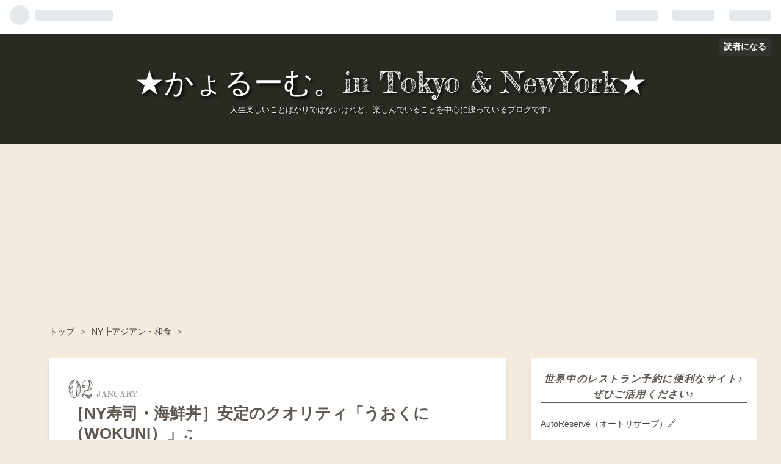

--- FILE ---
content_type: text/html; charset=utf-8
request_url: https://kayoroom557.hatenablog.com/entry/20220102/1641069510
body_size: 15942
content:
<!DOCTYPE html>
<html
  lang="ja"

data-admin-domain="//blog.hatena.ne.jp"
data-admin-origin="https://blog.hatena.ne.jp"
data-author="kayoroom557"
data-avail-langs="ja en"
data-blog="kayoroom557.hatenablog.com"
data-blog-host="kayoroom557.hatenablog.com"
data-blog-is-public="1"
data-blog-name="★かょるーむ。in Tokyo &amp; NewYork★"
data-blog-owner="kayoroom557"
data-blog-show-ads="1"
data-blog-show-sleeping-ads=""
data-blog-uri="https://kayoroom557.hatenablog.com/"
data-blog-uuid="17680117127094716980"
data-blogs-uri-base="https://kayoroom557.hatenablog.com"
data-brand="hatenablog"
data-data-layer="{&quot;hatenablog&quot;:{&quot;admin&quot;:{},&quot;analytics&quot;:{&quot;brand_property_id&quot;:&quot;&quot;,&quot;measurement_id&quot;:&quot;&quot;,&quot;non_sampling_property_id&quot;:&quot;&quot;,&quot;property_id&quot;:&quot;&quot;,&quot;separated_property_id&quot;:&quot;UA-29716941-18&quot;},&quot;blog&quot;:{&quot;blog_id&quot;:&quot;17680117127094716980&quot;,&quot;content_seems_japanese&quot;:&quot;true&quot;,&quot;disable_ads&quot;:&quot;&quot;,&quot;enable_ads&quot;:&quot;true&quot;,&quot;enable_keyword_link&quot;:&quot;true&quot;,&quot;entry_show_footer_related_entries&quot;:&quot;true&quot;,&quot;force_pc_view&quot;:&quot;true&quot;,&quot;is_public&quot;:&quot;true&quot;,&quot;is_responsive_view&quot;:&quot;true&quot;,&quot;is_sleeping&quot;:&quot;false&quot;,&quot;lang&quot;:&quot;ja&quot;,&quot;name&quot;:&quot;\u2605\u304b\u3087\u308b\u30fc\u3080\u3002in Tokyo &amp; NewYork\u2605&quot;,&quot;owner_name&quot;:&quot;kayoroom557&quot;,&quot;uri&quot;:&quot;https://kayoroom557.hatenablog.com/&quot;},&quot;brand&quot;:&quot;hatenablog&quot;,&quot;page_id&quot;:&quot;entry&quot;,&quot;permalink_entry&quot;:{&quot;author_name&quot;:&quot;kayoroom557&quot;,&quot;categories&quot;:&quot;NY\u2523\u30a2\u30b8\u30a2\u30f3\u30fb\u548c\u98df&quot;,&quot;character_count&quot;:428,&quot;date&quot;:&quot;2022-01-02&quot;,&quot;entry_id&quot;:&quot;13574176438044965523&quot;,&quot;first_category&quot;:&quot;NY\u2523\u30a2\u30b8\u30a2\u30f3\u30fb\u548c\u98df&quot;,&quot;hour&quot;:&quot;5&quot;,&quot;title&quot;:&quot;\uff3bNY\u5bff\u53f8\u30fb\u6d77\u9bae\u4e3c\uff3d\u5b89\u5b9a\u306e\u30af\u30aa\u30ea\u30c6\u30a3\u300c\u3046\u304a\u304f\u306b\uff08WOKUNI\uff09\u300d\u266b&quot;,&quot;uri&quot;:&quot;https://kayoroom557.hatenablog.com/entry/20220102/1641069510&quot;},&quot;pro&quot;:&quot;free&quot;,&quot;router_type&quot;:&quot;blogs&quot;}}"
data-device="pc"
data-dont-recommend-pro="false"
data-global-domain="https://hatena.blog"
data-globalheader-color="b"
data-globalheader-type="pc"
data-has-touch-view="1"
data-help-url="https://help.hatenablog.com"
data-no-suggest-touch-view="1"
data-page="entry"
data-parts-domain="https://hatenablog-parts.com"
data-plus-available=""
data-pro="false"
data-router-type="blogs"
data-sentry-dsn="https://03a33e4781a24cf2885099fed222b56d@sentry.io/1195218"
data-sentry-environment="production"
data-sentry-sample-rate="0.1"
data-static-domain="https://cdn.blog.st-hatena.com"
data-version="eaea272eb8e81c181a130f9f518cd0"




  data-initial-state="{}"

  >
  <head prefix="og: http://ogp.me/ns# fb: http://ogp.me/ns/fb# article: http://ogp.me/ns/article#">

  

  
  <meta name="viewport" content="width=device-width, initial-scale=1.0" />


  


  

  <meta name="robots" content="max-image-preview:large" />


  <meta charset="utf-8"/>
  <meta http-equiv="X-UA-Compatible" content="IE=7; IE=9; IE=10; IE=11" />
  <title>［NY寿司・海鮮丼］安定のクオリティ「うおくに（WOKUNI）」♫ - ★かょるーむ。in Tokyo &amp; NewYork★</title>

  
  <link rel="canonical" href="https://kayoroom557.hatenablog.com/entry/20220102/1641069510"/>



  

<meta itemprop="name" content="［NY寿司・海鮮丼］安定のクオリティ「うおくに（WOKUNI）」♫ - ★かょるーむ。in Tokyo &amp; NewYork★"/>

  <meta itemprop="image" content="https://cdn.image.st-hatena.com/image/scale/35fc068c850e0cd7e606e098df0755e1a67fb690/backend=imagemagick;version=1;width=1300/https%3A%2F%2Fcdn-ak.f.st-hatena.com%2Fimages%2Ffotolife%2Fk%2Fkayoroom557%2F20211222%2F20211222231925.jpg"/>


  <meta property="og:title" content="［NY寿司・海鮮丼］安定のクオリティ「うおくに（WOKUNI）」♫ - ★かょるーむ。in Tokyo &amp; NewYork★"/>
<meta property="og:type" content="article"/>
  <meta property="og:url" content="https://kayoroom557.hatenablog.com/entry/20220102/1641069510"/>

  <meta property="og:image" content="https://cdn.image.st-hatena.com/image/scale/35fc068c850e0cd7e606e098df0755e1a67fb690/backend=imagemagick;version=1;width=1300/https%3A%2F%2Fcdn-ak.f.st-hatena.com%2Fimages%2Ffotolife%2Fk%2Fkayoroom557%2F20211222%2F20211222231925.jpg"/>

<meta property="og:image:alt" content="［NY寿司・海鮮丼］安定のクオリティ「うおくに（WOKUNI）」♫ - ★かょるーむ。in Tokyo &amp; NewYork★"/>
    <meta property="og:description" content="NYも年が明けました〜🥳🎉 Happy New Year👏 2022年もどうぞよろしくお願いします😌🌟 昨年の記事がまだまだ続きますが、 お付き合い頂けますと嬉しいです😊 さて数週前の健康診断👩‍⚕️🏥 kayoroom557.hatenablog.com 終了後のランチは 徒歩圏内にあるこちらへ✨ 「うおくに」😙 前回訪問時の記事⬇︎ kayoroom557.hatenablog.com とても賑わっていました🤩 この日もランチメニューをオーダー。 夫はお刺身定食。 私はばらちらしを。 とても美味しく頂きました🥰 私的に、海鮮・寿司はアメリカで生活していて恋しくなる物の上位です🍣🥺❣️ ここ…" />
<meta property="og:site_name" content="★かょるーむ。in Tokyo &amp; NewYork★"/>

  <meta property="article:published_time" content="2022-01-01T20:38:30Z" />

    <meta property="article:tag" content="NY┣アジアン・和食" />
      <meta name="twitter:card"  content="summary_large_image" />
    <meta name="twitter:image" content="https://cdn.image.st-hatena.com/image/scale/35fc068c850e0cd7e606e098df0755e1a67fb690/backend=imagemagick;version=1;width=1300/https%3A%2F%2Fcdn-ak.f.st-hatena.com%2Fimages%2Ffotolife%2Fk%2Fkayoroom557%2F20211222%2F20211222231925.jpg" />  <meta name="twitter:title" content="［NY寿司・海鮮丼］安定のクオリティ「うおくに（WOKUNI）」♫ - ★かょるーむ。in Tokyo &amp; NewYork★" />    <meta name="twitter:description" content="NYも年が明けました〜🥳🎉 Happy New Year👏 2022年もどうぞよろしくお願いします😌🌟 昨年の記事がまだまだ続きますが、 お付き合い頂けますと嬉しいです😊 さて数週前の健康診断👩‍⚕️🏥 kayoroom557.hatenablog.com 終了後のランチは 徒歩圏内にあるこちらへ✨ 「うおくに」😙 前…" />  <meta name="twitter:app:name:iphone" content="はてなブログアプリ" />
  <meta name="twitter:app:id:iphone" content="583299321" />
  <meta name="twitter:app:url:iphone" content="hatenablog:///open?uri=https%3A%2F%2Fkayoroom557.hatenablog.com%2Fentry%2F20220102%2F1641069510" />  <meta name="twitter:site" content="@kayoloon24" />
  
    <meta name="description" content="NYも年が明けました〜🥳🎉 Happy New Year👏 2022年もどうぞよろしくお願いします😌🌟 昨年の記事がまだまだ続きますが、 お付き合い頂けますと嬉しいです😊 さて数週前の健康診断👩‍⚕️🏥 kayoroom557.hatenablog.com 終了後のランチは 徒歩圏内にあるこちらへ✨ 「うおくに」😙 前回訪問時の記事⬇︎ kayoroom557.hatenablog.com とても賑わっていました🤩 この日もランチメニューをオーダー。 夫はお刺身定食。 私はばらちらしを。 とても美味しく頂きました🥰 私的に、海鮮・寿司はアメリカで生活していて恋しくなる物の上位です🍣🥺❣️ ここ…" />
    <meta name="google-site-verification" content="ePICuny_NVmNvVXPN7jsO_-hWYvrs35W7dygsky-kzs" />


  
<script
  id="embed-gtm-data-layer-loader"
  data-data-layer-page-specific="{&quot;hatenablog&quot;:{&quot;blogs_permalink&quot;:{&quot;is_author_pro&quot;:&quot;false&quot;,&quot;entry_afc_issued&quot;:&quot;false&quot;,&quot;is_blog_sleeping&quot;:&quot;false&quot;,&quot;has_related_entries_with_elasticsearch&quot;:&quot;true&quot;,&quot;blog_afc_issued&quot;:&quot;false&quot;}}}"
>
(function() {
  function loadDataLayer(elem, attrName) {
    if (!elem) { return {}; }
    var json = elem.getAttribute(attrName);
    if (!json) { return {}; }
    return JSON.parse(json);
  }

  var globalVariables = loadDataLayer(
    document.documentElement,
    'data-data-layer'
  );
  var pageSpecificVariables = loadDataLayer(
    document.getElementById('embed-gtm-data-layer-loader'),
    'data-data-layer-page-specific'
  );

  var variables = [globalVariables, pageSpecificVariables];

  if (!window.dataLayer) {
    window.dataLayer = [];
  }

  for (var i = 0; i < variables.length; i++) {
    window.dataLayer.push(variables[i]);
  }
})();
</script>

<!-- Google Tag Manager -->
<script>(function(w,d,s,l,i){w[l]=w[l]||[];w[l].push({'gtm.start':
new Date().getTime(),event:'gtm.js'});var f=d.getElementsByTagName(s)[0],
j=d.createElement(s),dl=l!='dataLayer'?'&l='+l:'';j.async=true;j.src=
'https://www.googletagmanager.com/gtm.js?id='+i+dl;f.parentNode.insertBefore(j,f);
})(window,document,'script','dataLayer','GTM-P4CXTW');</script>
<!-- End Google Tag Manager -->











  <link rel="shortcut icon" href="https://kayoroom557.hatenablog.com/icon/favicon">
<link rel="apple-touch-icon" href="https://kayoroom557.hatenablog.com/icon/touch">
<link rel="icon" sizes="192x192" href="https://kayoroom557.hatenablog.com/icon/link">

  

<link rel="alternate" type="application/atom+xml" title="Atom" href="https://kayoroom557.hatenablog.com/feed"/>
<link rel="alternate" type="application/rss+xml" title="RSS2.0" href="https://kayoroom557.hatenablog.com/rss"/>

  <link rel="alternate" type="application/json+oembed" href="https://hatena.blog/oembed?url=https%3A%2F%2Fkayoroom557.hatenablog.com%2Fentry%2F20220102%2F1641069510&amp;format=json" title="oEmbed Profile of ［NY寿司・海鮮丼］安定のクオリティ「うおくに（WOKUNI）」♫"/>
<link rel="alternate" type="text/xml+oembed" href="https://hatena.blog/oembed?url=https%3A%2F%2Fkayoroom557.hatenablog.com%2Fentry%2F20220102%2F1641069510&amp;format=xml" title="oEmbed Profile of ［NY寿司・海鮮丼］安定のクオリティ「うおくに（WOKUNI）」♫"/>
  
  <link rel="author" href="http://www.hatena.ne.jp/kayoroom557/">

  

  
      <link rel="preload" href="https://cdn-ak.f.st-hatena.com/images/fotolife/k/kayoroom557/20211222/20211222231925.jpg" as="image"/>


  
    
<link rel="stylesheet" type="text/css" href="https://cdn.blog.st-hatena.com/css/blog.css?version=eaea272eb8e81c181a130f9f518cd0"/>

    
  <link rel="stylesheet" type="text/css" href="https://usercss.blog.st-hatena.com/blog_style/17680117127094716980/ecbef353427810f23fe317fb064efe0717c2bc96"/>
  
  

  

  
<script> </script>

  
<style>
  div#google_afc_user,
  div.google-afc-user-container,
  div.google_afc_image,
  div.google_afc_blocklink {
      display: block !important;
  }
</style>


  
    <script src="https://cdn.pool.st-hatena.com/valve/valve.js" async></script>
<script id="test-valve-definition">
  var valve = window.valve || [];

  valve.push(function(v) {
    
    

    v.config({
      service: 'blog',
      content: {
        result: 'adtrust',
        documentIds: ["blog:entry:13574176438044965523"]
      }
    });
    v.defineDFPSlot({"lazy":1,"sizes":{"mappings":[[[320,568],[[336,280],[300,250],"fluid"]],[[0,0],[[300,250]]]]},"slotId":"ad-in-entry","unit":"/4374287/blog_pc_entry_sleep_in-article"});    v.defineDFPSlot({"lazy":"","sizes":[[300,250],[336,280],[468,60],"fluid"],"slotId":"google_afc_user_container_0","unit":"/4374287/blog_user"});
    v.sealDFPSlots();
  });
</script>

  

  
    <script type="application/ld+json">{"@context":"http://schema.org","@type":"Article","dateModified":"2022-01-31T07:10:46+09:00","datePublished":"2022-01-02T05:38:30+09:00","description":"NYも年が明けました〜🥳🎉 Happy New Year👏 2022年もどうぞよろしくお願いします😌🌟 昨年の記事がまだまだ続きますが、 お付き合い頂けますと嬉しいです😊 さて数週前の健康診断👩‍⚕️🏥 kayoroom557.hatenablog.com 終了後のランチは 徒歩圏内にあるこちらへ✨ 「うおくに」😙 前回訪問時の記事⬇︎ kayoroom557.hatenablog.com とても賑わっていました🤩 この日もランチメニューをオーダー。 夫はお刺身定食。 私はばらちらしを。 とても美味しく頂きました🥰 私的に、海鮮・寿司はアメリカで生活していて恋しくなる物の上位です🍣🥺❣️ ここ…","headline":"［NY寿司・海鮮丼］安定のクオリティ「うおくに（WOKUNI）」♫","image":["https://cdn-ak.f.st-hatena.com/images/fotolife/k/kayoroom557/20211222/20211222231925.jpg"],"mainEntityOfPage":{"@id":"https://kayoroom557.hatenablog.com/entry/20220102/1641069510","@type":"WebPage"}}</script>

  

  

  

</head>

  <body class="page-entry enable-top-editarea enable-bottom-editarea category-NY┣アジアン・和食 globalheader-ng-enabled">
    

<div id="globalheader-container"
  data-brand="hatenablog"
  
  >
  <iframe id="globalheader" height="37" frameborder="0" allowTransparency="true"></iframe>
</div>


  
  
  
    <nav class="
      blog-controlls
      
    ">
      <div class="blog-controlls-blog-icon">
        <a href="https://kayoroom557.hatenablog.com/">
          <img src="https://cdn.image.st-hatena.com/image/square/f0ca02920ae63ed855e75d803bbb69c995473593/backend=imagemagick;height=128;version=1;width=128/https%3A%2F%2Fcdn.user.blog.st-hatena.com%2Fblog_custom_icon%2F154514931%2F1612662690998744" alt="★かょるーむ。in Tokyo &amp; NewYork★"/>
        </a>
      </div>
      <div class="blog-controlls-title">
        <a href="https://kayoroom557.hatenablog.com/">★かょるーむ。in Tokyo &amp; NewYork★</a>
      </div>
      <a href="https://blog.hatena.ne.jp/kayoroom557/kayoroom557.hatenablog.com/subscribe?utm_campaign=subscribe_blog&amp;utm_medium=button&amp;utm_source=blogs_topright_button" class="blog-controlls-subscribe-btn test-blog-header-controlls-subscribe">
        読者になる
      </a>
    </nav>
  

  <div id="container">
    <div id="container-inner">
      <header id="blog-title" data-brand="hatenablog">
  <div id="blog-title-inner" >
    <div id="blog-title-content">
      <h1 id="title"><a href="https://kayoroom557.hatenablog.com/">★かょるーむ。in Tokyo &amp; NewYork★</a></h1>
      
        <h2 id="blog-description">人生楽しいことばかりではないけれど、楽しんでいることを中心に綴っているブログです♪</h2>
      
    </div>
  </div>
</header>

      
  <div id="top-editarea">
    <script async src="https://pagead2.googlesyndication.com/pagead/js/adsbygoogle.js?client=ca-pub-5667753747607993"
     crossorigin="anonymous"></script>
     
     <script async src="https://pagead2.googlesyndication.com/pagead/js/adsbygoogle.js?client=ca-pub-5667753747607993"
     crossorigin="anonymous"></script>
<ins class="adsbygoogle"
     style="display:block; text-align:center;"
     data-ad-layout="in-article"
     data-ad-format="fluid"
     data-ad-client="ca-pub-5667753747607993"
     data-ad-slot="8368646274"></ins>
<script>
     (adsbygoogle = window.adsbygoogle || []).push({});
</script>
  </div>


      
          <div id="top-box">
    <div class="breadcrumb" data-test-id="breadcrumb">
      <div class="breadcrumb-inner">
        <a class="breadcrumb-link" href="https://kayoroom557.hatenablog.com/"><span>トップ</span></a>          <span class="breadcrumb-gt">&gt;</span>          <span class="breadcrumb-child">            <a class="breadcrumb-child-link" href="https://kayoroom557.hatenablog.com/archive/category/NY%E2%94%A3%E3%82%A2%E3%82%B8%E3%82%A2%E3%83%B3%E3%83%BB%E5%92%8C%E9%A3%9F"><span>NY┣アジアン・和食</span></a>          </span>            <span class="breadcrumb-gt">&gt;</span>          <span class="breadcrumb-child">            <span>［NY寿司・海鮮丼］安定のクオリティ「うおくに（WOKUNI）」♫</span>          </span>      </div>
    </div>
  </div>
  <script type="application/ld+json" class="test-breadcrumb-json-ld">
    {"itemListElement":[{"item":{"@id":"https://kayoroom557.hatenablog.com/","name":"トップ"},"@type":"ListItem","position":1},{"@type":"ListItem","item":{"name":"NY┣アジアン・和食","@id":"https://kayoroom557.hatenablog.com/archive/category/NY%E2%94%A3%E3%82%A2%E3%82%B8%E3%82%A2%E3%83%B3%E3%83%BB%E5%92%8C%E9%A3%9F"},"position":2}],"@context":"http://schema.org","@type":"BreadcrumbList"}
  </script>
      
      




<div id="content" class="hfeed"
  
  >
  <div id="content-inner">
    <div id="wrapper">
      <div id="main">
        <div id="main-inner">
          

          


  


          
  
  <!-- google_ad_section_start -->
  <!-- rakuten_ad_target_begin -->
  
  
  

  

  
    
      
        <article class="entry hentry test-hentry js-entry-article date-first autopagerize_page_element chars-800 words-100 mode-html entry-odd" id="entry-13574176438044965523" data-keyword-campaign="" data-uuid="13574176438044965523" data-publication-type="entry">
  <div class="entry-inner">
    <header class="entry-header">
  
    <div class="date entry-date first">
    <a href="https://kayoroom557.hatenablog.com/archive/2022/01/02" rel="nofollow">
      <time datetime="2022-01-01T20:38:30Z" title="2022-01-01T20:38:30Z">
        <span class="date-year">2022</span><span class="hyphen">-</span><span class="date-month">01</span><span class="hyphen">-</span><span class="date-day">02</span>
      </time>
    </a>
      </div>
  <h1 class="entry-title">
  <a href="https://kayoroom557.hatenablog.com/entry/20220102/1641069510" class="entry-title-link bookmark">［NY寿司・海鮮丼］安定のクオリティ「うおくに（WOKUNI）」♫</a>
</h1>

  
  

  <div class="entry-categories categories">
    
    <a href="https://kayoroom557.hatenablog.com/archive/category/NY%E2%94%A3%E3%82%A2%E3%82%B8%E3%82%A2%E3%83%B3%E3%83%BB%E5%92%8C%E9%A3%9F" class="entry-category-link category-NY┣アジアン・和食">NY┣アジアン・和食</a>
    
  </div>


  

  
  
<div class="social-buttons">
  
  
    <div class="social-button-item">
      <a href="https://b.hatena.ne.jp/entry/s/kayoroom557.hatenablog.com/entry/20220102/1641069510" class="hatena-bookmark-button" data-hatena-bookmark-url="https://kayoroom557.hatenablog.com/entry/20220102/1641069510" data-hatena-bookmark-layout="vertical-balloon" data-hatena-bookmark-lang="ja" title="この記事をはてなブックマークに追加"><img src="https://b.st-hatena.com/images/entry-button/button-only.gif" alt="この記事をはてなブックマークに追加" width="20" height="20" style="border: none;" /></a>
    </div>
  
  
  
    
    
    <div class="social-button-item">
      <a
          class="entry-share-button entry-share-button-twitter test-share-button-twitter"
          href="https://x.com/intent/tweet?text=%EF%BC%BBNY%E5%AF%BF%E5%8F%B8%E3%83%BB%E6%B5%B7%E9%AE%AE%E4%B8%BC%EF%BC%BD%E5%AE%89%E5%AE%9A%E3%81%AE%E3%82%AF%E3%82%AA%E3%83%AA%E3%83%86%E3%82%A3%E3%80%8C%E3%81%86%E3%81%8A%E3%81%8F%E3%81%AB%EF%BC%88WOKUNI%EF%BC%89%E3%80%8D%E2%99%AB+-+%E2%98%85%E3%81%8B%E3%82%87%E3%82%8B%E3%83%BC%E3%82%80%E3%80%82in+Tokyo+%26+NewYork%E2%98%85&amp;url=https%3A%2F%2Fkayoroom557.hatenablog.com%2Fentry%2F20220102%2F1641069510"
          title="X（Twitter）で投稿する"
        ></a>
    </div>
  
  
  
    <span>
      <div class="line-it-button" style="display: none;" data-type="share-e" data-lang="ja" ></div>
      <script src="//scdn.line-apps.com/n/line_it/thirdparty/loader.min.js" async="async" defer="defer" ></script>
    </span>
  
  
  
  
</div>



</header>

    


    <div class="entry-content hatenablog-entry">
  
    <p>NYも年が明けました〜🥳🎉</p>
<p>Happy New Year👏</p>
<p>2022年もどうぞよろしくお願いします😌🌟</p>
<p> </p>
<p> </p>
<p>昨年の記事がまだまだ続きますが、</p>
<p>お付き合い頂けますと嬉しいです😊</p>
<p> </p>
<p> </p>
<p> </p>
<p>さて数週前の健康診断👩‍⚕️🏥</p>
<p><iframe class="embed-card embed-blogcard" style="display: block; width: 100%; height: 190px; max-width: 500px; margin: 10px 0px;" title="NYで初めての健康診断・人間ドック（日本語対応あり）♫ - ★かょるーむ。in Tokyo→NewYork★" src="https://hatenablog-parts.com/embed?url=https%3A%2F%2Fkayoroom557.hatenablog.com%2Fentry%2F20211218%2F1639796672" frameborder="0" scrolling="no"></iframe><cite class="hatena-citation"><a href="https://kayoroom557.hatenablog.com/entry/20211218/1639796672">kayoroom557.hatenablog.com</a></cite></p>
<p> </p>
<p> </p>
<p>終了後のランチは</p>
<p>徒歩圏内にあるこちらへ✨</p>
<p>「<strong>うおくに</strong>」😙</p>
<p><img class="hatena-fotolife" src="https://cdn-ak.f.st-hatena.com/images/fotolife/k/kayoroom557/20211222/20211222231925.jpg" border="0" alt="f:id:kayoroom557:20211222231925j:image" title="f:id:kayoroom557:20211222231925j:image" width="384" height="512" loading="lazy" /></p>
<p> </p>
<p> </p>
<p>前回訪問時の記事⬇︎</p>
<p><iframe class="embed-card embed-blogcard" style="display: block; width: 100%; height: 190px; max-width: 500px; margin: 10px 0px;" title="［NY寿司］コスパ良し・雰囲気良し・美味しい海鮮丼「うおくに」♫ - ★かょるーむ。in Tokyo→NewYork★" src="https://hatenablog-parts.com/embed?url=https%3A%2F%2Fkayoroom557.hatenablog.com%2Fentry%2F20211004%2F1633286098" frameborder="0" scrolling="no"></iframe><cite class="hatena-citation"><a href="https://kayoroom557.hatenablog.com/entry/20211004/1633286098">kayoroom557.hatenablog.com</a></cite></p>
<p> </p>
<p> </p>
<p> </p>
<p>とても賑わっていました🤩</p>
<p>この日もランチメニューをオーダー。<br /><img class="hatena-fotolife" src="https://cdn-ak.f.st-hatena.com/images/fotolife/k/kayoroom557/20211222/20211222231930.jpg" border="0" alt="f:id:kayoroom557:20211222231930j:image" title="f:id:kayoroom557:20211222231930j:image" width="512" height="512" loading="lazy" /></p>
<p> </p>
<p> </p>
<p>夫はお刺身定食。<br /><img class="hatena-fotolife" src="https://cdn-ak.f.st-hatena.com/images/fotolife/k/kayoroom557/20211222/20211222231933.jpg" border="0" alt="f:id:kayoroom557:20211222231933j:image" title="f:id:kayoroom557:20211222231933j:image" width="512" height="347" loading="lazy" /></p>
<p> </p>
<p> </p>
<p>私はばらちらしを。<br /><img class="hatena-fotolife" src="https://cdn-ak.f.st-hatena.com/images/fotolife/k/kayoroom557/20211222/20211222231928.jpg" border="0" alt="f:id:kayoroom557:20211222231928j:image" title="f:id:kayoroom557:20211222231928j:image" width="512" height="512" loading="lazy" /></p>
<p>とても美味しく頂きました🥰</p>
<p> </p>
<p> </p>
<p> </p>
<p>私的に、海鮮・寿司は<a class="keyword" href="http://d.hatena.ne.jp/keyword/%A5%A2%A5%E1%A5%EA">アメリ</a>カで生活していて恋しくなる物の上位です🍣🥺❣️</p>
<p> </p>
<p> </p>
<p> </p>
<p> </p>
<p>ここしばらくスッキリしない天気続きのNY🗽</p>
<p>今日はお雑煮を食べて家でのんびりしています🏠</p>
<p> </p>
<p>それでは、良き年初めををお過ごしください🎍</p>
<p> </p>
<p> </p>
<p> </p>
<p><span style="font-size: 80%; color: #95c7a4;"><strong>↓最後までお読み頂きましてありがとうございます。</strong></span></p>
<p><span style="font-size: 80%;"><strong><span style="color: #00cccc;"><span style="color: #95c7a4;">↓ポチッとクリックして応援頂けると大変励みになります</span>🗽🇺🇸🍎</span></strong></span></p>
<p><a href="https://overseas.blogmura.com/ranking/in?p_cid=11082058" target="_blank" rel="noopener"><img src="https://b.blogmura.com/overseas/88_31.gif" border="0" alt="にほんブログ村 海外生活ブログへ" width="88" height="31" loading="lazy" /></a></p>
<p><a href="https://overseas.blogmura.com/newyork/ranking/in?p_cid=11082058" target="_blank" rel="noopener"><img src="https://b.blogmura.com/overseas/newyork/88_31.gif" border="0" alt="にほんブログ村 海外生活ブログ ニューヨーク情報へ" width="88" height="31" loading="lazy" /></a><br /><a href="https://overseas.blogmura.com/newyork/ranking/in?p_cid=11082058">にほんブログ村</a></p>
    
    




    

  
</div>

    
  <footer class="entry-footer">
    
    <div class="entry-tags-wrapper">
  <div class="entry-tags">  </div>
</div>

    <p class="entry-footer-section track-inview-by-gtm" data-gtm-track-json="{&quot;area&quot;: &quot;finish_reading&quot;}">
  <span class="author vcard"><span class="fn" data-load-nickname="1" data-user-name="kayoroom557" >kayoroom557</span></span>
  <span class="entry-footer-time"><a href="https://kayoroom557.hatenablog.com/entry/20220102/1641069510"><time data-relative datetime="2022-01-01T20:38:30Z" title="2022-01-01T20:38:30Z" class="updated">2022-01-02 05:38</time></a></span>
  
  
  
    <span class="
      entry-footer-subscribe
      
    " data-test-blog-controlls-subscribe>
      <a href="https://blog.hatena.ne.jp/kayoroom557/kayoroom557.hatenablog.com/subscribe?utm_source=blogs_entry_footer&amp;utm_medium=button&amp;utm_campaign=subscribe_blog">
        読者になる
      </a>
    </span>
  
</p>

    
  <div
    class="hatena-star-container"
    data-hatena-star-container
    data-hatena-star-url="https://kayoroom557.hatenablog.com/entry/20220102/1641069510"
    data-hatena-star-title="［NY寿司・海鮮丼］安定のクオリティ「うおくに（WOKUNI）」♫"
    data-hatena-star-variant="profile-icon"
    data-hatena-star-profile-url-template="https://blog.hatena.ne.jp/{username}/"
  ></div>


    
<div class="social-buttons">
  
  
    <div class="social-button-item">
      <a href="https://b.hatena.ne.jp/entry/s/kayoroom557.hatenablog.com/entry/20220102/1641069510" class="hatena-bookmark-button" data-hatena-bookmark-url="https://kayoroom557.hatenablog.com/entry/20220102/1641069510" data-hatena-bookmark-layout="vertical-balloon" data-hatena-bookmark-lang="ja" title="この記事をはてなブックマークに追加"><img src="https://b.st-hatena.com/images/entry-button/button-only.gif" alt="この記事をはてなブックマークに追加" width="20" height="20" style="border: none;" /></a>
    </div>
  
  
  
    
    
    <div class="social-button-item">
      <a
          class="entry-share-button entry-share-button-twitter test-share-button-twitter"
          href="https://x.com/intent/tweet?text=%EF%BC%BBNY%E5%AF%BF%E5%8F%B8%E3%83%BB%E6%B5%B7%E9%AE%AE%E4%B8%BC%EF%BC%BD%E5%AE%89%E5%AE%9A%E3%81%AE%E3%82%AF%E3%82%AA%E3%83%AA%E3%83%86%E3%82%A3%E3%80%8C%E3%81%86%E3%81%8A%E3%81%8F%E3%81%AB%EF%BC%88WOKUNI%EF%BC%89%E3%80%8D%E2%99%AB+-+%E2%98%85%E3%81%8B%E3%82%87%E3%82%8B%E3%83%BC%E3%82%80%E3%80%82in+Tokyo+%26+NewYork%E2%98%85&amp;url=https%3A%2F%2Fkayoroom557.hatenablog.com%2Fentry%2F20220102%2F1641069510"
          title="X（Twitter）で投稿する"
        ></a>
    </div>
  
  
  
    <span>
      <div class="line-it-button" style="display: none;" data-type="share-e" data-lang="ja" ></div>
      <script src="//scdn.line-apps.com/n/line_it/thirdparty/loader.min.js" async="async" defer="defer" ></script>
    </span>
  
  
  
  
</div>

    
  
  
    
    <div class="google-afc-image test-google-rectangle-ads">      
      
      <div id="google_afc_user_container_0" class="google-afc-user-container google_afc_blocklink2_5 google_afc_boder" data-test-unit="/4374287/blog_user"></div>
      
        <a href="http://blog.hatena.ne.jp/guide/pro" class="open-pro-modal" data-guide-pro-modal-ad-url="https://hatena.blog/guide/pro/modal/ad">広告を非表示にする</a>
      
    </div>
  
  


    <div class="customized-footer">
      

        

          <div class="entry-footer-modules" id="entry-footer-secondary-modules">      
<div class="hatena-module hatena-module-related-entries" >
      
  <!-- Hatena-Epic-has-related-entries-with-elasticsearch:true -->
  <div class="hatena-module-title">
    関連記事
  </div>
  <div class="hatena-module-body">
    <ul class="related-entries hatena-urllist urllist-with-thumbnails">
  
  
    
    <li class="urllist-item related-entries-item">
      <div class="urllist-item-inner related-entries-item-inner">
        
          
                      <a class="urllist-image-link related-entries-image-link" href="https://kayoroom557.hatenablog.com/entry/20220216/1645008300">
  <img alt="［NY雑貨］可愛い&amp;お役立ち♡スタンプ・ステッカー♫" src="https://cdn.image.st-hatena.com/image/square/aa1d91b6bebf7c8ed648fbbc58335a56b93b4bbc/backend=imagemagick;height=100;version=1;width=100/https%3A%2F%2Fcdn-ak.f.st-hatena.com%2Fimages%2Ffotolife%2Fk%2Fkayoroom557%2F20211221%2F20211221133151.jpg" class="urllist-image related-entries-image" title="［NY雑貨］可愛い&amp;お役立ち♡スタンプ・ステッカー♫" width="100" height="100" loading="lazy">
</a>
            <div class="urllist-date-link related-entries-date-link">
  <a href="https://kayoroom557.hatenablog.com/archive/2022/02/16" rel="nofollow">
    <time datetime="2022-02-16T10:45:00Z" title="2022年2月16日">
      2022-02-16
    </time>
  </a>
</div>

          <a href="https://kayoroom557.hatenablog.com/entry/20220216/1645008300" class="urllist-title-link related-entries-title-link  urllist-title related-entries-title">［NY雑貨］可愛い&amp;お役立ち♡スタンプ・ステッカー♫</a>




          
          

                      <div class="urllist-entry-body related-entries-entry-body">自由の女神へ行った時に、 これは良い✨と思って買った NYモチー…</div>
      </div>
    </li>
  
    
    <li class="urllist-item related-entries-item">
      <div class="urllist-item-inner related-entries-item-inner">
        
          
                      <a class="urllist-image-link related-entries-image-link" href="https://kayoroom557.hatenablog.com/entry/20211004/1633286098">
  <img alt="［NY寿司］コスパ良し・雰囲気良し・美味しい海鮮丼「うおくに」♫" src="https://cdn.image.st-hatena.com/image/square/26ae7b768ae186af9d162e320ce75b93413b079f/backend=imagemagick;height=100;version=1;width=100/https%3A%2F%2Fcdn-ak.f.st-hatena.com%2Fimages%2Ffotolife%2Fk%2Fkayoroom557%2F20211002%2F20211002114417.jpg" class="urllist-image related-entries-image" title="［NY寿司］コスパ良し・雰囲気良し・美味しい海鮮丼「うおくに」♫" width="100" height="100" loading="lazy">
</a>
            <div class="urllist-date-link related-entries-date-link">
  <a href="https://kayoroom557.hatenablog.com/archive/2021/10/04" rel="nofollow">
    <time datetime="2021-10-03T18:34:58Z" title="2021年10月4日">
      2021-10-04
    </time>
  </a>
</div>

          <a href="https://kayoroom557.hatenablog.com/entry/20211004/1633286098" class="urllist-title-link related-entries-title-link  urllist-title related-entries-title">［NY寿司］コスパ良し・雰囲気良し・美味しい海鮮丼「うおくに」♫</a>




          
          

                      <div class="urllist-entry-body related-entries-entry-body">kayoroom557.hatenablog.com ⬆︎ミュージアムデイのランチは、 …</div>
      </div>
    </li>
  
    
    <li class="urllist-item related-entries-item">
      <div class="urllist-item-inner related-entries-item-inner">
        
          
                      <a class="urllist-image-link related-entries-image-link" href="https://kayoroom557.hatenablog.com/entry/20210819/1629379670">
  <img alt="「Chobani」の美味しいヨーグルトドリンク♫" src="https://cdn.image.st-hatena.com/image/square/079f3f2b658e2b03cffeb42d7b8987240783a289/backend=imagemagick;height=100;version=1;width=100/https%3A%2F%2Fcdn-ak.f.st-hatena.com%2Fimages%2Ffotolife%2Fk%2Fkayoroom557%2F20210819%2F20210819022305.jpg" class="urllist-image related-entries-image" title="「Chobani」の美味しいヨーグルトドリンク♫" width="100" height="100" loading="lazy">
</a>
            <div class="urllist-date-link related-entries-date-link">
  <a href="https://kayoroom557.hatenablog.com/archive/2021/08/19" rel="nofollow">
    <time datetime="2021-08-19T13:27:50Z" title="2021年8月19日">
      2021-08-19
    </time>
  </a>
</div>

          <a href="https://kayoroom557.hatenablog.com/entry/20210819/1629379670" class="urllist-title-link related-entries-title-link  urllist-title related-entries-title">「Chobani」の美味しいヨーグルトドリンク♫</a>




          
          

                      <div class="urllist-entry-body related-entries-entry-body">昨日の続きではないのですが NYに来てから、 なかなか飲む機会…</div>
      </div>
    </li>
  
    
    <li class="urllist-item related-entries-item">
      <div class="urllist-item-inner related-entries-item-inner">
        
          
                      <a class="urllist-image-link related-entries-image-link" href="https://kayoroom557.hatenablog.com/entry/20210819/1629305738">
  <img alt="［NYCレストランウィーク2021］おしゃれで可愛い「Sant Ambroeus」でランチ♫" src="https://cdn.image.st-hatena.com/image/square/436894ebd77f00ba5e6a2d8278d5d9901053d4d9/backend=imagemagick;height=100;version=1;width=100/https%3A%2F%2Fcdn-ak.f.st-hatena.com%2Fimages%2Ffotolife%2Fk%2Fkayoroom557%2F20210816%2F20210816121433.jpg" class="urllist-image related-entries-image" title="［NYCレストランウィーク2021］おしゃれで可愛い「Sant Ambroeus」でランチ♫" width="100" height="100" loading="lazy">
</a>
            <div class="urllist-date-link related-entries-date-link">
  <a href="https://kayoroom557.hatenablog.com/archive/2021/08/19" rel="nofollow">
    <time datetime="2021-08-18T16:55:38Z" title="2021年8月19日">
      2021-08-19
    </time>
  </a>
</div>

          <a href="https://kayoroom557.hatenablog.com/entry/20210819/1629305738" class="urllist-title-link related-entries-title-link  urllist-title related-entries-title">［NYCレストランウィーク2021］おしゃれで可愛い「Sant Ambroeus」でランチ♫</a>




          
          

                      <div class="urllist-entry-body related-entries-entry-body">オキュラスを見た後、 kayoroom557.hatenablog.com ランチのお…</div>
      </div>
    </li>
  
    
    <li class="urllist-item related-entries-item">
      <div class="urllist-item-inner related-entries-item-inner">
        
          
                      <a class="urllist-image-link related-entries-image-link" href="https://kayoroom557.hatenablog.com/entry/2021/08/03/064016">
  <img alt="［NYグルメ］イーストリバー沿いにある雰囲気の良いレストラン「INDUSTRY KITCHEN（インダストリーキッチン）」♫" src="https://cdn.image.st-hatena.com/image/square/e61ca23b0ba217f311dfa550557d6aade7448ec3/backend=imagemagick;height=100;version=1;width=100/https%3A%2F%2Fcdn-ak.f.st-hatena.com%2Fimages%2Ffotolife%2Fk%2Fkayoroom557%2F20210803%2F20210803041144.jpg" class="urllist-image related-entries-image" title="［NYグルメ］イーストリバー沿いにある雰囲気の良いレストラン「INDUSTRY KITCHEN（インダストリーキッチン）」♫" width="100" height="100" loading="lazy">
</a>
            <div class="urllist-date-link related-entries-date-link">
  <a href="https://kayoroom557.hatenablog.com/archive/2021/08/03" rel="nofollow">
    <time datetime="2021-08-02T21:40:16Z" title="2021年8月3日">
      2021-08-03
    </time>
  </a>
</div>

          <a href="https://kayoroom557.hatenablog.com/entry/2021/08/03/064016" class="urllist-title-link related-entries-title-link  urllist-title related-entries-title">［NYグルメ］イーストリバー沿いにある雰囲気の良いレストラン「INDUSTRY KITCHEN（イン…</a>




          
          

                      <div class="urllist-entry-body related-entries-entry-body">こんにちは♬またまた昨日の続きです kayoroom557.hatenablog.co…</div>
      </div>
    </li>
  
</ul>

  </div>
</div>
  </div>
        

      
    </div>
    
  <div class="comment-box js-comment-box">
    
    <ul class="comment js-comment">
      <li class="read-more-comments" style="display: none;"><a>もっと読む</a></li>
    </ul>
    
      <a class="leave-comment-title js-leave-comment-title">コメントを書く</a>
    
  </div>

  </footer>

  </div>
</article>

      
      
    
  

  
  <!-- rakuten_ad_target_end -->
  <!-- google_ad_section_end -->
  
  
  
  <div class="pager pager-permalink permalink">
    
      
      <span class="pager-prev">
        <a href="https://kayoroom557.hatenablog.com/entry/20220103/1641171485" rel="prev">
          <span class="pager-arrow">&laquo; </span>
          Blue Note NEWYORK🎵 CHRIS BOTTI（クリスボ…
        </a>
      </span>
    
    
      
      <span class="pager-next">
        <a href="https://kayoroom557.hatenablog.com/entry/20220101/1641002400" rel="next">
          ［NY2022］タイムズ・スクエアのカウント…
          <span class="pager-arrow"> &raquo;</span>
        </a>
      </span>
    
  </div>


  



        </div>
      </div>

      <aside id="box1">
  <div id="box1-inner">
  </div>
</aside>

    </div><!-- #wrapper -->

    
<aside id="box2">
  
  <div id="box2-inner">
    
      <div class="hatena-module hatena-module-links">
  <div class="hatena-module-title">
    世界中のレストラン予約に便利なサイト♪ぜひご活用ください♪
  </div>
  <div class="hatena-module-body">
    <ul class="hatena-urllist">
      
        <li>
          <a href="https://autoreserve.com/ja?medium_slug=RMX7WxGhrE6u">AutoReserve（オートリザーブ）🔗</a>
        </li>
      
    </ul>
  </div>
</div>

    
      
<div class="hatena-module hatena-module-html">
    <div class="hatena-module-title">にほんブログ村・ランキング参加中です♪</div>
  <div class="hatena-module-body">
    <br>✬NYの最新情報が満載✬<br />

<a href="https://overseas.blogmura.com/newyork/ranking/in?p_cid=11082058" target="_blank" rel="noopener"><img src="https://b.blogmura.com/overseas/newyork/88_31.gif" alt="にほんブログ村 海外生活ブログ ニューヨーク情報へ" width="88" height="31" border="0" /></a><br /><a href="https://overseas.blogmura.com/newyork/ranking/in?p_cid=11082058">にほんブログ村</a>
  </div>
</div>

    
      
<div class="hatena-module hatena-module-html">
  <div class="hatena-module-body">
    <script async src="https://pagead2.googlesyndication.com/pagead/js/adsbygoogle.js?client=ca-pub-5667753747607993"
     crossorigin="anonymous"></script>
<!-- -->
<ins class="adsbygoogle"
     style="display:block"
     data-ad-client="ca-pub-5667753747607993"
     data-ad-slot="3080622582"
     data-ad-format="auto"
     data-full-width-responsive="true"></ins>
<script>
     (adsbygoogle = window.adsbygoogle || []).push({});
</script>
  </div>
</div>

    
      <div class="hatena-module hatena-module-recent-entries ">
  <div class="hatena-module-title">
    <a href="https://kayoroom557.hatenablog.com/archive">
      最新記事
    </a>
  </div>
  <div class="hatena-module-body">
    <ul class="recent-entries hatena-urllist ">
  
  
    
    <li class="urllist-item recent-entries-item">
      <div class="urllist-item-inner recent-entries-item-inner">
        
          
          
          <a href="https://kayoroom557.hatenablog.com/entry/20260117/1768575603" class="urllist-title-link recent-entries-title-link  urllist-title recent-entries-title">3連休明け、1月2週目の様子⭐︎👶🏻</a>




          
          

                </div>
    </li>
  
    
    <li class="urllist-item recent-entries-item">
      <div class="urllist-item-inner recent-entries-item-inner">
        
          
          
          <a href="https://kayoroom557.hatenablog.com/entry/20260112/1768146830" class="urllist-title-link recent-entries-title-link  urllist-title recent-entries-title">2026年登園初日から・・〇〇👧🏻</a>




          
          

                </div>
    </li>
  
    
    <li class="urllist-item recent-entries-item">
      <div class="urllist-item-inner recent-entries-item-inner">
        
          
          
          <a href="https://kayoroom557.hatenablog.com/entry/20251230/1767055744" class="urllist-title-link recent-entries-title-link  urllist-title recent-entries-title">少し早いですが...2025年もお世話になりました🙏✧︎*。</a>




          
          

                </div>
    </li>
  
    
    <li class="urllist-item recent-entries-item">
      <div class="urllist-item-inner recent-entries-item-inner">
        
          
          
          <a href="https://kayoroom557.hatenablog.com/entry/20251213/1765636933" class="urllist-title-link recent-entries-title-link  urllist-title recent-entries-title">pionunnal（ピオヌンナル） 受注販売で念願の..🥰🛍</a>




          
          

                </div>
    </li>
  
    
    <li class="urllist-item recent-entries-item">
      <div class="urllist-item-inner recent-entries-item-inner">
        
          
          
          <a href="https://kayoroom557.hatenablog.com/entry/20251206/1764998640" class="urllist-title-link recent-entries-title-link  urllist-title recent-entries-title">1歳3ヶ月終盤👧の成長記録📝</a>




          
          

                </div>
    </li>
  
    
    <li class="urllist-item recent-entries-item">
      <div class="urllist-item-inner recent-entries-item-inner">
        
          
          
          <a href="https://kayoroom557.hatenablog.com/entry/20251122/1763822055" class="urllist-title-link recent-entries-title-link  urllist-title recent-entries-title">下がったと思ったら、再発熱🫢まさか予想だにしない診断..💦</a>




          
          

                </div>
    </li>
  
    
    <li class="urllist-item recent-entries-item">
      <div class="urllist-item-inner recent-entries-item-inner">
        
          
          
          <a href="https://kayoroom557.hatenablog.com/entry/20251104/1762206209" class="urllist-title-link recent-entries-title-link  urllist-title recent-entries-title">風邪続きの10月でした😭💔</a>




          
          

                </div>
    </li>
  
    
    <li class="urllist-item recent-entries-item">
      <div class="urllist-item-inner recent-entries-item-inner">
        
          
          
          <a href="https://kayoroom557.hatenablog.com/entry/20251014/1760385293" class="urllist-title-link recent-entries-title-link  urllist-title recent-entries-title">ありがとうiPhone12mini📱</a>




          
          

                </div>
    </li>
  
    
    <li class="urllist-item recent-entries-item">
      <div class="urllist-item-inner recent-entries-item-inner">
        
          
          
          <a href="https://kayoroom557.hatenablog.com/entry/20251003/1759503102" class="urllist-title-link recent-entries-title-link  urllist-title recent-entries-title">生後410日目（1歳1ヶ月）のわが子🫣</a>




          
          

                </div>
    </li>
  
    
    <li class="urllist-item recent-entries-item">
      <div class="urllist-item-inner recent-entries-item-inner">
        
          
          
          <a href="https://kayoroom557.hatenablog.com/entry/20250930/1759185130" class="urllist-title-link recent-entries-title-link  urllist-title recent-entries-title">Perfume ZO/Z5 Anniversary “ネビュラロマンス” Episode TOKYO DOMEに参戦🥹🎤</a>




          
          

                </div>
    </li>
  
</ul>

          <div class="urllist-see-more recent-entries-see-more">
        <a href="https://kayoroom557.hatenablog.com/archive"  class="urllist-see-more-link recent-entries-see-more-link">
          もっと見る
        </a>
      </div>  </div>
</div>

    
      
<div class="hatena-module hatena-module-related-entries" >
  
  <div class="hatena-module-title">
    関連記事
  </div>
  <div class="hatena-module-body">
    <ul class="related-entries hatena-urllist ">
  
  
    
    <li class="urllist-item related-entries-item">
      <div class="urllist-item-inner related-entries-item-inner">
        
          
          
          <a href="https://kayoroom557.hatenablog.com/entry/20220317/1647522290" class="urllist-title-link related-entries-title-link  urllist-title related-entries-title">［NY マンハッタン 人気のタイ料理店］「Thai Villa（タイ ヴィラ）」</a>




          
          

                </div>
    </li>
  
    
    <li class="urllist-item related-entries-item">
      <div class="urllist-item-inner related-entries-item-inner">
        
          
          
          <a href="https://kayoroom557.hatenablog.com/entry/20220314/1647245760" class="urllist-title-link related-entries-title-link  urllist-title related-entries-title">［NY 気軽に利用できる中華料理店］「Kung Fu Kitchen」</a>




          
          

                </div>
    </li>
  
    
    <li class="urllist-item related-entries-item">
      <div class="urllist-item-inner related-entries-item-inner">
        
          
          
          <a href="https://kayoroom557.hatenablog.com/entry/20220120/1642614600" class="urllist-title-link related-entries-title-link  urllist-title related-entries-title">［NY ブロンクス］新加坡（シンガポール）料理「Native Noodles（ネイティブ ヌードルズ）」</a>




          
          

                </div>
    </li>
  
</ul>

  </div>
</div>

    
      
<div class="hatena-module hatena-module-html">
  <div class="hatena-module-body">
    <script async src="https://pagead2.googlesyndication.com/pagead/js/adsbygoogle.js?client=ca-pub-5667753747607993"
     crossorigin="anonymous"></script>
<!-- -->
<ins class="adsbygoogle"
     style="display:block"
     data-ad-client="ca-pub-5667753747607993"
     data-ad-slot="3080622582"
     data-ad-format="auto"
     data-full-width-responsive="true"></ins>
<script>
     (adsbygoogle = window.adsbygoogle || []).push({});
</script>
  </div>
</div>

    
      

<div class="hatena-module hatena-module-category">
  <div class="hatena-module-title">
    カテゴリー
  </div>
  <div class="hatena-module-body">
    <ul class="hatena-urllist">
      
        <li>
          <a href="https://kayoroom557.hatenablog.com/archive/category/baby%F0%9F%91%B6" class="category-baby👶">
            baby👶 (54)
          </a>
        </li>
      
        <li>
          <a href="https://kayoroom557.hatenablog.com/archive/category/NY%E2%94%B3%E9%A3%9F%E4%BA%8B%E3%83%BB%E9%A3%9F%E3%81%B9%E6%AD%A9%E3%81%8D%E2%99%AB" class="category-NY┳食事・食べ歩き♫">
            NY┳食事・食べ歩き♫ (46)
          </a>
        </li>
      
        <li>
          <a href="https://kayoroom557.hatenablog.com/archive/category/NY%E2%94%A3%E3%82%A2%E3%82%B8%E3%82%A2%E3%83%B3%E3%83%BB%E5%92%8C%E9%A3%9F" class="category-NY┣アジアン・和食">
            NY┣アジアン・和食 (26)
          </a>
        </li>
      
        <li>
          <a href="https://kayoroom557.hatenablog.com/archive/category/NY%E2%94%97%E3%83%A9%E3%83%BC%E3%83%A1%E3%83%B3" class="category-NY┗ラーメン">
            NY┗ラーメン (18)
          </a>
        </li>
      
        <li>
          <a href="https://kayoroom557.hatenablog.com/archive/category/NY%E2%94%B3%E3%82%B9%E3%83%BC%E3%83%91%E3%83%BC%E3%83%BB%E9%A3%9F%E6%96%99%E5%93%81" class="category-NY┳スーパー・食料品">
            NY┳スーパー・食料品 (45)
          </a>
        </li>
      
        <li>
          <a href="https://kayoroom557.hatenablog.com/archive/category/%3E%3E%E2%94%97%E3%83%88%E3%83%AC%E3%82%B8%E3%83%A7" class="category-&gt;&gt;┗トレジョ">
            &gt;&gt;┗トレジョ (22)
          </a>
        </li>
      
        <li>
          <a href="https://kayoroom557.hatenablog.com/archive/category/NY%E2%94%81%E3%82%AB%E3%83%95%E3%82%A7%E3%83%BB%E3%82%B9%E3%82%A4%E3%83%BC%E3%83%84%E2%99%AB" class="category-NY━カフェ・スイーツ♫">
            NY━カフェ・スイーツ♫ (17)
          </a>
        </li>
      
        <li>
          <a href="https://kayoroom557.hatenablog.com/archive/category/NY%E2%94%81%E3%82%B3%E3%83%BC%E3%83%92%E3%83%BC%E3%83%BB%E3%83%89%E3%83%AA%E3%83%B3%E3%82%AF%E2%99%AB" class="category-NY━コーヒー・ドリンク♫">
            NY━コーヒー・ドリンク♫ (24)
          </a>
        </li>
      
        <li>
          <a href="https://kayoroom557.hatenablog.com/archive/category/NY%E2%94%B3%E7%94%9F%E6%B4%BB%E2%99%AB" class="category-NY┳生活♫">
            NY┳生活♫ (53)
          </a>
        </li>
      
        <li>
          <a href="https://kayoroom557.hatenablog.com/archive/category/NY%E2%94%97%E6%97%A5%E7%94%A8%E5%93%81" class="category-NY┗日用品">
            NY┗日用品 (17)
          </a>
        </li>
      
        <li>
          <a href="https://kayoroom557.hatenablog.com/archive/category/NY%E2%94%B3%E8%A6%B3%E5%85%89" class="category-NY┳観光">
            NY┳観光 (59)
          </a>
        </li>
      
        <li>
          <a href="https://kayoroom557.hatenablog.com/archive/category/NY%E2%94%A3%E5%8D%9A%E7%89%A9%E9%A4%A8%E3%83%BB%E7%BE%8E%E8%A1%93%E9%A4%A8" class="category-NY┣博物館・美術館">
            NY┣博物館・美術館 (12)
          </a>
        </li>
      
        <li>
          <a href="https://kayoroom557.hatenablog.com/archive/category/NY%E2%94%97%E3%83%9F%E3%83%A5%E3%83%BC%E3%82%B8%E3%82%AB%E3%83%AB" class="category-NY┗ミュージカル">
            NY┗ミュージカル (10)
          </a>
        </li>
      
        <li>
          <a href="https://kayoroom557.hatenablog.com/archive/category/NY%E2%94%81%E6%95%A3%E6%AD%A9%E3%83%BB%E3%83%A9%E3%83%B3" class="category-NY━散歩・ラン">
            NY━散歩・ラン (43)
          </a>
        </li>
      
        <li>
          <a href="https://kayoroom557.hatenablog.com/archive/category/NY%E2%94%81%E3%82%A4%E3%83%99%E3%83%B3%E3%83%88%E2%99%AB" class="category-NY━イベント♫">
            NY━イベント♫ (34)
          </a>
        </li>
      
        <li>
          <a href="https://kayoroom557.hatenablog.com/archive/category/NY%E2%94%81%E9%9B%91%E8%B2%A8%E3%83%BB%E6%96%87%E5%85%B7%E2%99%AB" class="category-NY━雑貨・文具♫">
            NY━雑貨・文具♫ (25)
          </a>
        </li>
      
        <li>
          <a href="https://kayoroom557.hatenablog.com/archive/category/NY%E2%94%81%E3%82%B7%E3%83%A7%E3%83%83%E3%83%94%E3%83%B3%E3%82%B0" class="category-NY━ショッピング">
            NY━ショッピング (10)
          </a>
        </li>
      
        <li>
          <a href="https://kayoroom557.hatenablog.com/archive/category/NY%E3%83%BBJP%E2%94%81%E5%AD%A6%E7%BF%92%E3%83%BB%E6%9B%B8%E7%B1%8D" class="category-NY・JP━学習・書籍">
            NY・JP━学習・書籍 (4)
          </a>
        </li>
      
        <li>
          <a href="https://kayoroom557.hatenablog.com/archive/category/NY%E2%94%81%E7%BE%8E%E5%AE%B9%E3%83%BB%E3%83%8D%E3%82%A4%E3%83%AB" class="category-NY━美容・ネイル">
            NY━美容・ネイル (9)
          </a>
        </li>
      
        <li>
          <a href="https://kayoroom557.hatenablog.com/archive/category/NY%E2%94%81%28%E3%82%B3%E3%83%AD%E3%83%8A%E7%A6%8D%E3%81%A7%E3%81%AE%29%E6%9C%AC%E5%B8%B0%E5%9B%BD%E6%83%85%E5%A0%B1" class="category-NY━(コロナ禍での)本帰国情報">
            NY━(コロナ禍での)本帰国情報 (6)
          </a>
        </li>
      
        <li>
          <a href="https://kayoroom557.hatenablog.com/archive/category/NY%E8%BF%91%E9%83%8A%E3%83%BB%E5%9B%BD%E5%86%85%E6%97%85%E8%A1%8C%282022.1%E3%80%9C2%29" class="category-NY近郊・国内旅行(2022.1〜2)">
            NY近郊・国内旅行(2022.1〜2) (19)
          </a>
        </li>
      
        <li>
          <a href="https://kayoroom557.hatenablog.com/archive/category/NY%E2%87%84LasVegas%E6%97%85%E8%A1%8C%282022.1%29" class="category-NY⇄LasVegas旅行(2022.1)">
            NY⇄LasVegas旅行(2022.1) (7)
          </a>
        </li>
      
        <li>
          <a href="https://kayoroom557.hatenablog.com/archive/category/NY%E2%87%86SF%E6%97%85%E8%A1%8C%282021.8%29" class="category-NY⇆SF旅行(2021.8)">
            NY⇆SF旅行(2021.8) (7)
          </a>
        </li>
      
        <li>
          <a href="https://kayoroom557.hatenablog.com/archive/category/JP%E2%94%81%E3%82%A4%E3%83%99%E3%83%B3%E3%83%88" class="category-JP━イベント">
            JP━イベント (34)
          </a>
        </li>
      
        <li>
          <a href="https://kayoroom557.hatenablog.com/archive/category/JP%E2%94%B3%E6%9D%B1%E4%BA%AC%E3%83%A9%E3%83%B3%E3%83%81%E3%83%BB%E9%A3%9F%E3%81%B9%E6%AD%A9%E3%81%8D" class="category-JP┳東京ランチ・食べ歩き">
            JP┳東京ランチ・食べ歩き (62)
          </a>
        </li>
      
        <li>
          <a href="https://kayoroom557.hatenablog.com/archive/category/JP%E2%94%A3%E3%83%A9%E3%83%BC%E3%83%A1%E3%83%B3%E3%83%BB%E3%81%A4%E3%81%91%E9%BA%BA" class="category-JP┣ラーメン・つけ麺">
            JP┣ラーメン・つけ麺 (36)
          </a>
        </li>
      
        <li>
          <a href="https://kayoroom557.hatenablog.com/archive/category/JP%E2%94%A3%E3%82%AB%E3%83%95%E3%82%A7%E3%83%BB%E3%82%B9%E3%82%A4%E3%83%BC%E3%83%84%EF%BC%86%E7%94%98%E5%91%B3" class="category-JP┣カフェ・スイーツ＆甘味">
            JP┣カフェ・スイーツ＆甘味 (50)
          </a>
        </li>
      
        <li>
          <a href="https://kayoroom557.hatenablog.com/archive/category/JP%E2%94%A3%E3%82%AB%E3%83%AC%E3%83%BC%F0%9F%8D%9B" class="category-JP┣カレー🍛">
            JP┣カレー🍛 (36)
          </a>
        </li>
      
        <li>
          <a href="https://kayoroom557.hatenablog.com/archive/category/JP%E2%94%97%E9%A3%9F%E7%94%9F%E6%B4%BB" class="category-JP┗食生活">
            JP┗食生活 (2)
          </a>
        </li>
      
        <li>
          <a href="https://kayoroom557.hatenablog.com/archive/category/JP%E2%94%81%E6%97%85%E8%A1%8C%E3%83%BB%E8%A6%B3%E5%85%89%E2%99%AA" class="category-JP━旅行・観光♪">
            JP━旅行・観光♪ (35)
          </a>
        </li>
      
        <li>
          <a href="https://kayoroom557.hatenablog.com/archive/category/JP%E2%94%81%E3%83%89%E3%83%A9%E3%83%9E%F0%9F%93%BA%E3%83%BB%E6%98%A0%E7%94%BB%F0%9F%8E%A6%E3%83%BB%E3%83%9F%E3%83%A5%E3%83%BC%E3%82%B8%E3%82%AB%E3%83%AB" class="category-JP━ドラマ📺・映画🎦・ミュージカル">
            JP━ドラマ📺・映画🎦・ミュージカル (23)
          </a>
        </li>
      
        <li>
          <a href="https://kayoroom557.hatenablog.com/archive/category/JP%E2%94%B3%E3%81%8A%E3%81%8B%E3%81%84%E3%82%82%E3%81%AE" class="category-JP┳おかいもの">
            JP┳おかいもの (36)
          </a>
        </li>
      
        <li>
          <a href="https://kayoroom557.hatenablog.com/archive/category/JP%E2%94%A3%E3%82%AC%E3%82%B8%E3%82%A7%E3%83%83%E3%83%88%E3%83%BB%E5%91%A8%E8%BE%BA%E6%A9%9F%E5%99%A8" class="category-JP┣ガジェット・周辺機器">
            JP┣ガジェット・周辺機器 (9)
          </a>
        </li>
      
        <li>
          <a href="https://kayoroom557.hatenablog.com/archive/category/JP%E2%94%97100%E5%9D%87%E3%83%BB300%E5%9D%87%E3%81%AA%E3%81%A9%E4%BE%BF%E5%88%A9%E3%82%B0%E3%83%83%E3%82%BA" class="category-JP┗100均・300均など便利グッズ">
            JP┗100均・300均など便利グッズ (6)
          </a>
        </li>
      
        <li>
          <a href="https://kayoroom557.hatenablog.com/archive/category/JP%E2%94%81%E6%97%A5%E3%80%85%E3%81%AE%E3%81%93%E3%81%A8%E2%99%AA" class="category-JP━日々のこと♪">
            JP━日々のこと♪ (37)
          </a>
        </li>
      
        <li>
          <a href="https://kayoroom557.hatenablog.com/archive/category/JP%E2%94%81%E6%95%A3%E6%AD%A9%E3%83%BB%E3%83%A9%E3%83%B3%E3%83%BB%E3%83%8F%E3%82%A4%E3%82%AD%E3%83%B3%E3%82%B0%E3%83%BB%E3%82%A2%E3%82%AF%E3%83%86%E3%82%A3%E3%83%93%E3%83%86%E3%82%A3" class="category-JP━散歩・ラン・ハイキング・アクティビティ">
            JP━散歩・ラン・ハイキング・アクティビティ (39)
          </a>
        </li>
      
        <li>
          <a href="https://kayoroom557.hatenablog.com/archive/category/%E3%81%AF%E3%81%98%E3%82%81%E3%81%BE%E3%81%97%E3%81%A6%E2%99%AA" class="category-はじめまして♪">
            はじめまして♪ (2)
          </a>
        </li>
      
        <li>
          <a href="https://kayoroom557.hatenablog.com/archive/category/JP%E2%94%81%E6%9D%B1%E4%BA%AC%E3%83%A9%E3%83%B3%E3%83%81%E3%83%BB%E9%A3%9F%E3%81%B9%E6%AD%A9%E3%81%8D" class="category-JP━東京ランチ・食べ歩き">
            JP━東京ランチ・食べ歩き (3)
          </a>
        </li>
      
        <li>
          <a href="https://kayoroom557.hatenablog.com/archive/category/JP%E2%94%97%E3%83%A9%E3%83%BC%E3%83%A1%E3%83%B3%E3%83%BB%E3%81%A4%E3%81%91%E9%BA%BA" class="category-JP┗ラーメン・つけ麺">
            JP┗ラーメン・つけ麺 (1)
          </a>
        </li>
      
    </ul>
  </div>
</div>

    
      <div class="hatena-module hatena-module-search-box">
  <div class="hatena-module-title">
    検索＊ご活用ください♪
  </div>
  <div class="hatena-module-body">
    <form class="search-form" role="search" action="https://kayoroom557.hatenablog.com/search" method="get">
  <input type="text" name="q" class="search-module-input" value="" placeholder="記事を検索" required>
  <input type="submit" value="検索" class="search-module-button" />
</form>

  </div>
</div>

    
      

<div class="hatena-module hatena-module-archive" data-archive-type="default" data-archive-url="https://kayoroom557.hatenablog.com/archive">
  <div class="hatena-module-title">
    <a href="https://kayoroom557.hatenablog.com/archive">月別アーカイブ</a>
  </div>
  <div class="hatena-module-body">
    
      
        <ul class="hatena-urllist">
          
            <li class="archive-module-year archive-module-year-hidden" data-year="2026">
              <div class="archive-module-button">
                <span class="archive-module-hide-button">▼</span>
                <span class="archive-module-show-button">▶</span>
              </div>
              <a href="https://kayoroom557.hatenablog.com/archive/2026" class="archive-module-year-title archive-module-year-2026">
                2026
              </a>
              <ul class="archive-module-months">
                
                  <li class="archive-module-month">
                    <a href="https://kayoroom557.hatenablog.com/archive/2026/01" class="archive-module-month-title archive-module-month-2026-1">
                      2026 / 1
                    </a>
                  </li>
                
              </ul>
            </li>
          
            <li class="archive-module-year archive-module-year-hidden" data-year="2025">
              <div class="archive-module-button">
                <span class="archive-module-hide-button">▼</span>
                <span class="archive-module-show-button">▶</span>
              </div>
              <a href="https://kayoroom557.hatenablog.com/archive/2025" class="archive-module-year-title archive-module-year-2025">
                2025
              </a>
              <ul class="archive-module-months">
                
                  <li class="archive-module-month">
                    <a href="https://kayoroom557.hatenablog.com/archive/2025/12" class="archive-module-month-title archive-module-month-2025-12">
                      2025 / 12
                    </a>
                  </li>
                
                  <li class="archive-module-month">
                    <a href="https://kayoroom557.hatenablog.com/archive/2025/11" class="archive-module-month-title archive-module-month-2025-11">
                      2025 / 11
                    </a>
                  </li>
                
                  <li class="archive-module-month">
                    <a href="https://kayoroom557.hatenablog.com/archive/2025/10" class="archive-module-month-title archive-module-month-2025-10">
                      2025 / 10
                    </a>
                  </li>
                
                  <li class="archive-module-month">
                    <a href="https://kayoroom557.hatenablog.com/archive/2025/09" class="archive-module-month-title archive-module-month-2025-9">
                      2025 / 9
                    </a>
                  </li>
                
                  <li class="archive-module-month">
                    <a href="https://kayoroom557.hatenablog.com/archive/2025/08" class="archive-module-month-title archive-module-month-2025-8">
                      2025 / 8
                    </a>
                  </li>
                
                  <li class="archive-module-month">
                    <a href="https://kayoroom557.hatenablog.com/archive/2025/07" class="archive-module-month-title archive-module-month-2025-7">
                      2025 / 7
                    </a>
                  </li>
                
                  <li class="archive-module-month">
                    <a href="https://kayoroom557.hatenablog.com/archive/2025/06" class="archive-module-month-title archive-module-month-2025-6">
                      2025 / 6
                    </a>
                  </li>
                
                  <li class="archive-module-month">
                    <a href="https://kayoroom557.hatenablog.com/archive/2025/05" class="archive-module-month-title archive-module-month-2025-5">
                      2025 / 5
                    </a>
                  </li>
                
                  <li class="archive-module-month">
                    <a href="https://kayoroom557.hatenablog.com/archive/2025/04" class="archive-module-month-title archive-module-month-2025-4">
                      2025 / 4
                    </a>
                  </li>
                
                  <li class="archive-module-month">
                    <a href="https://kayoroom557.hatenablog.com/archive/2025/03" class="archive-module-month-title archive-module-month-2025-3">
                      2025 / 3
                    </a>
                  </li>
                
                  <li class="archive-module-month">
                    <a href="https://kayoroom557.hatenablog.com/archive/2025/02" class="archive-module-month-title archive-module-month-2025-2">
                      2025 / 2
                    </a>
                  </li>
                
                  <li class="archive-module-month">
                    <a href="https://kayoroom557.hatenablog.com/archive/2025/01" class="archive-module-month-title archive-module-month-2025-1">
                      2025 / 1
                    </a>
                  </li>
                
              </ul>
            </li>
          
            <li class="archive-module-year archive-module-year-hidden" data-year="2024">
              <div class="archive-module-button">
                <span class="archive-module-hide-button">▼</span>
                <span class="archive-module-show-button">▶</span>
              </div>
              <a href="https://kayoroom557.hatenablog.com/archive/2024" class="archive-module-year-title archive-module-year-2024">
                2024
              </a>
              <ul class="archive-module-months">
                
                  <li class="archive-module-month">
                    <a href="https://kayoroom557.hatenablog.com/archive/2024/12" class="archive-module-month-title archive-module-month-2024-12">
                      2024 / 12
                    </a>
                  </li>
                
                  <li class="archive-module-month">
                    <a href="https://kayoroom557.hatenablog.com/archive/2024/11" class="archive-module-month-title archive-module-month-2024-11">
                      2024 / 11
                    </a>
                  </li>
                
                  <li class="archive-module-month">
                    <a href="https://kayoroom557.hatenablog.com/archive/2024/08" class="archive-module-month-title archive-module-month-2024-8">
                      2024 / 8
                    </a>
                  </li>
                
                  <li class="archive-module-month">
                    <a href="https://kayoroom557.hatenablog.com/archive/2024/07" class="archive-module-month-title archive-module-month-2024-7">
                      2024 / 7
                    </a>
                  </li>
                
                  <li class="archive-module-month">
                    <a href="https://kayoroom557.hatenablog.com/archive/2024/06" class="archive-module-month-title archive-module-month-2024-6">
                      2024 / 6
                    </a>
                  </li>
                
                  <li class="archive-module-month">
                    <a href="https://kayoroom557.hatenablog.com/archive/2024/05" class="archive-module-month-title archive-module-month-2024-5">
                      2024 / 5
                    </a>
                  </li>
                
                  <li class="archive-module-month">
                    <a href="https://kayoroom557.hatenablog.com/archive/2024/04" class="archive-module-month-title archive-module-month-2024-4">
                      2024 / 4
                    </a>
                  </li>
                
                  <li class="archive-module-month">
                    <a href="https://kayoroom557.hatenablog.com/archive/2024/03" class="archive-module-month-title archive-module-month-2024-3">
                      2024 / 3
                    </a>
                  </li>
                
                  <li class="archive-module-month">
                    <a href="https://kayoroom557.hatenablog.com/archive/2024/02" class="archive-module-month-title archive-module-month-2024-2">
                      2024 / 2
                    </a>
                  </li>
                
                  <li class="archive-module-month">
                    <a href="https://kayoroom557.hatenablog.com/archive/2024/01" class="archive-module-month-title archive-module-month-2024-1">
                      2024 / 1
                    </a>
                  </li>
                
              </ul>
            </li>
          
            <li class="archive-module-year archive-module-year-hidden" data-year="2023">
              <div class="archive-module-button">
                <span class="archive-module-hide-button">▼</span>
                <span class="archive-module-show-button">▶</span>
              </div>
              <a href="https://kayoroom557.hatenablog.com/archive/2023" class="archive-module-year-title archive-module-year-2023">
                2023
              </a>
              <ul class="archive-module-months">
                
                  <li class="archive-module-month">
                    <a href="https://kayoroom557.hatenablog.com/archive/2023/12" class="archive-module-month-title archive-module-month-2023-12">
                      2023 / 12
                    </a>
                  </li>
                
                  <li class="archive-module-month">
                    <a href="https://kayoroom557.hatenablog.com/archive/2023/11" class="archive-module-month-title archive-module-month-2023-11">
                      2023 / 11
                    </a>
                  </li>
                
                  <li class="archive-module-month">
                    <a href="https://kayoroom557.hatenablog.com/archive/2023/10" class="archive-module-month-title archive-module-month-2023-10">
                      2023 / 10
                    </a>
                  </li>
                
                  <li class="archive-module-month">
                    <a href="https://kayoroom557.hatenablog.com/archive/2023/09" class="archive-module-month-title archive-module-month-2023-9">
                      2023 / 9
                    </a>
                  </li>
                
                  <li class="archive-module-month">
                    <a href="https://kayoroom557.hatenablog.com/archive/2023/08" class="archive-module-month-title archive-module-month-2023-8">
                      2023 / 8
                    </a>
                  </li>
                
                  <li class="archive-module-month">
                    <a href="https://kayoroom557.hatenablog.com/archive/2023/07" class="archive-module-month-title archive-module-month-2023-7">
                      2023 / 7
                    </a>
                  </li>
                
                  <li class="archive-module-month">
                    <a href="https://kayoroom557.hatenablog.com/archive/2023/06" class="archive-module-month-title archive-module-month-2023-6">
                      2023 / 6
                    </a>
                  </li>
                
                  <li class="archive-module-month">
                    <a href="https://kayoroom557.hatenablog.com/archive/2023/05" class="archive-module-month-title archive-module-month-2023-5">
                      2023 / 5
                    </a>
                  </li>
                
                  <li class="archive-module-month">
                    <a href="https://kayoroom557.hatenablog.com/archive/2023/04" class="archive-module-month-title archive-module-month-2023-4">
                      2023 / 4
                    </a>
                  </li>
                
                  <li class="archive-module-month">
                    <a href="https://kayoroom557.hatenablog.com/archive/2023/03" class="archive-module-month-title archive-module-month-2023-3">
                      2023 / 3
                    </a>
                  </li>
                
                  <li class="archive-module-month">
                    <a href="https://kayoroom557.hatenablog.com/archive/2023/02" class="archive-module-month-title archive-module-month-2023-2">
                      2023 / 2
                    </a>
                  </li>
                
                  <li class="archive-module-month">
                    <a href="https://kayoroom557.hatenablog.com/archive/2023/01" class="archive-module-month-title archive-module-month-2023-1">
                      2023 / 1
                    </a>
                  </li>
                
              </ul>
            </li>
          
            <li class="archive-module-year archive-module-year-hidden" data-year="2022">
              <div class="archive-module-button">
                <span class="archive-module-hide-button">▼</span>
                <span class="archive-module-show-button">▶</span>
              </div>
              <a href="https://kayoroom557.hatenablog.com/archive/2022" class="archive-module-year-title archive-module-year-2022">
                2022
              </a>
              <ul class="archive-module-months">
                
                  <li class="archive-module-month">
                    <a href="https://kayoroom557.hatenablog.com/archive/2022/12" class="archive-module-month-title archive-module-month-2022-12">
                      2022 / 12
                    </a>
                  </li>
                
                  <li class="archive-module-month">
                    <a href="https://kayoroom557.hatenablog.com/archive/2022/11" class="archive-module-month-title archive-module-month-2022-11">
                      2022 / 11
                    </a>
                  </li>
                
                  <li class="archive-module-month">
                    <a href="https://kayoroom557.hatenablog.com/archive/2022/10" class="archive-module-month-title archive-module-month-2022-10">
                      2022 / 10
                    </a>
                  </li>
                
                  <li class="archive-module-month">
                    <a href="https://kayoroom557.hatenablog.com/archive/2022/09" class="archive-module-month-title archive-module-month-2022-9">
                      2022 / 9
                    </a>
                  </li>
                
                  <li class="archive-module-month">
                    <a href="https://kayoroom557.hatenablog.com/archive/2022/08" class="archive-module-month-title archive-module-month-2022-8">
                      2022 / 8
                    </a>
                  </li>
                
                  <li class="archive-module-month">
                    <a href="https://kayoroom557.hatenablog.com/archive/2022/07" class="archive-module-month-title archive-module-month-2022-7">
                      2022 / 7
                    </a>
                  </li>
                
                  <li class="archive-module-month">
                    <a href="https://kayoroom557.hatenablog.com/archive/2022/06" class="archive-module-month-title archive-module-month-2022-6">
                      2022 / 6
                    </a>
                  </li>
                
                  <li class="archive-module-month">
                    <a href="https://kayoroom557.hatenablog.com/archive/2022/05" class="archive-module-month-title archive-module-month-2022-5">
                      2022 / 5
                    </a>
                  </li>
                
                  <li class="archive-module-month">
                    <a href="https://kayoroom557.hatenablog.com/archive/2022/04" class="archive-module-month-title archive-module-month-2022-4">
                      2022 / 4
                    </a>
                  </li>
                
                  <li class="archive-module-month">
                    <a href="https://kayoroom557.hatenablog.com/archive/2022/03" class="archive-module-month-title archive-module-month-2022-3">
                      2022 / 3
                    </a>
                  </li>
                
                  <li class="archive-module-month">
                    <a href="https://kayoroom557.hatenablog.com/archive/2022/02" class="archive-module-month-title archive-module-month-2022-2">
                      2022 / 2
                    </a>
                  </li>
                
                  <li class="archive-module-month">
                    <a href="https://kayoroom557.hatenablog.com/archive/2022/01" class="archive-module-month-title archive-module-month-2022-1">
                      2022 / 1
                    </a>
                  </li>
                
              </ul>
            </li>
          
            <li class="archive-module-year archive-module-year-hidden" data-year="2021">
              <div class="archive-module-button">
                <span class="archive-module-hide-button">▼</span>
                <span class="archive-module-show-button">▶</span>
              </div>
              <a href="https://kayoroom557.hatenablog.com/archive/2021" class="archive-module-year-title archive-module-year-2021">
                2021
              </a>
              <ul class="archive-module-months">
                
                  <li class="archive-module-month">
                    <a href="https://kayoroom557.hatenablog.com/archive/2021/12" class="archive-module-month-title archive-module-month-2021-12">
                      2021 / 12
                    </a>
                  </li>
                
                  <li class="archive-module-month">
                    <a href="https://kayoroom557.hatenablog.com/archive/2021/11" class="archive-module-month-title archive-module-month-2021-11">
                      2021 / 11
                    </a>
                  </li>
                
                  <li class="archive-module-month">
                    <a href="https://kayoroom557.hatenablog.com/archive/2021/10" class="archive-module-month-title archive-module-month-2021-10">
                      2021 / 10
                    </a>
                  </li>
                
                  <li class="archive-module-month">
                    <a href="https://kayoroom557.hatenablog.com/archive/2021/09" class="archive-module-month-title archive-module-month-2021-9">
                      2021 / 9
                    </a>
                  </li>
                
                  <li class="archive-module-month">
                    <a href="https://kayoroom557.hatenablog.com/archive/2021/08" class="archive-module-month-title archive-module-month-2021-8">
                      2021 / 8
                    </a>
                  </li>
                
                  <li class="archive-module-month">
                    <a href="https://kayoroom557.hatenablog.com/archive/2021/07" class="archive-module-month-title archive-module-month-2021-7">
                      2021 / 7
                    </a>
                  </li>
                
                  <li class="archive-module-month">
                    <a href="https://kayoroom557.hatenablog.com/archive/2021/06" class="archive-module-month-title archive-module-month-2021-6">
                      2021 / 6
                    </a>
                  </li>
                
                  <li class="archive-module-month">
                    <a href="https://kayoroom557.hatenablog.com/archive/2021/05" class="archive-module-month-title archive-module-month-2021-5">
                      2021 / 5
                    </a>
                  </li>
                
                  <li class="archive-module-month">
                    <a href="https://kayoroom557.hatenablog.com/archive/2021/04" class="archive-module-month-title archive-module-month-2021-4">
                      2021 / 4
                    </a>
                  </li>
                
                  <li class="archive-module-month">
                    <a href="https://kayoroom557.hatenablog.com/archive/2021/03" class="archive-module-month-title archive-module-month-2021-3">
                      2021 / 3
                    </a>
                  </li>
                
                  <li class="archive-module-month">
                    <a href="https://kayoroom557.hatenablog.com/archive/2021/02" class="archive-module-month-title archive-module-month-2021-2">
                      2021 / 2
                    </a>
                  </li>
                
                  <li class="archive-module-month">
                    <a href="https://kayoroom557.hatenablog.com/archive/2021/01" class="archive-module-month-title archive-module-month-2021-1">
                      2021 / 1
                    </a>
                  </li>
                
              </ul>
            </li>
          
            <li class="archive-module-year archive-module-year-hidden" data-year="2020">
              <div class="archive-module-button">
                <span class="archive-module-hide-button">▼</span>
                <span class="archive-module-show-button">▶</span>
              </div>
              <a href="https://kayoroom557.hatenablog.com/archive/2020" class="archive-module-year-title archive-module-year-2020">
                2020
              </a>
              <ul class="archive-module-months">
                
                  <li class="archive-module-month">
                    <a href="https://kayoroom557.hatenablog.com/archive/2020/12" class="archive-module-month-title archive-module-month-2020-12">
                      2020 / 12
                    </a>
                  </li>
                
                  <li class="archive-module-month">
                    <a href="https://kayoroom557.hatenablog.com/archive/2020/11" class="archive-module-month-title archive-module-month-2020-11">
                      2020 / 11
                    </a>
                  </li>
                
                  <li class="archive-module-month">
                    <a href="https://kayoroom557.hatenablog.com/archive/2020/10" class="archive-module-month-title archive-module-month-2020-10">
                      2020 / 10
                    </a>
                  </li>
                
                  <li class="archive-module-month">
                    <a href="https://kayoroom557.hatenablog.com/archive/2020/08" class="archive-module-month-title archive-module-month-2020-8">
                      2020 / 8
                    </a>
                  </li>
                
                  <li class="archive-module-month">
                    <a href="https://kayoroom557.hatenablog.com/archive/2020/01" class="archive-module-month-title archive-module-month-2020-1">
                      2020 / 1
                    </a>
                  </li>
                
              </ul>
            </li>
          
            <li class="archive-module-year archive-module-year-hidden" data-year="2019">
              <div class="archive-module-button">
                <span class="archive-module-hide-button">▼</span>
                <span class="archive-module-show-button">▶</span>
              </div>
              <a href="https://kayoroom557.hatenablog.com/archive/2019" class="archive-module-year-title archive-module-year-2019">
                2019
              </a>
              <ul class="archive-module-months">
                
                  <li class="archive-module-month">
                    <a href="https://kayoroom557.hatenablog.com/archive/2019/12" class="archive-module-month-title archive-module-month-2019-12">
                      2019 / 12
                    </a>
                  </li>
                
                  <li class="archive-module-month">
                    <a href="https://kayoroom557.hatenablog.com/archive/2019/10" class="archive-module-month-title archive-module-month-2019-10">
                      2019 / 10
                    </a>
                  </li>
                
                  <li class="archive-module-month">
                    <a href="https://kayoroom557.hatenablog.com/archive/2019/08" class="archive-module-month-title archive-module-month-2019-8">
                      2019 / 8
                    </a>
                  </li>
                
                  <li class="archive-module-month">
                    <a href="https://kayoroom557.hatenablog.com/archive/2019/07" class="archive-module-month-title archive-module-month-2019-7">
                      2019 / 7
                    </a>
                  </li>
                
                  <li class="archive-module-month">
                    <a href="https://kayoroom557.hatenablog.com/archive/2019/06" class="archive-module-month-title archive-module-month-2019-6">
                      2019 / 6
                    </a>
                  </li>
                
                  <li class="archive-module-month">
                    <a href="https://kayoroom557.hatenablog.com/archive/2019/05" class="archive-module-month-title archive-module-month-2019-5">
                      2019 / 5
                    </a>
                  </li>
                
                  <li class="archive-module-month">
                    <a href="https://kayoroom557.hatenablog.com/archive/2019/04" class="archive-module-month-title archive-module-month-2019-4">
                      2019 / 4
                    </a>
                  </li>
                
              </ul>
            </li>
          
        </ul>
      
    
  </div>
</div>

    
      
<div class="hatena-module hatena-module-html">
  <div class="hatena-module-body">
    <script async src="https://pagead2.googlesyndication.com/pagead/js/adsbygoogle.js?client=ca-pub-5667753747607993"
     crossorigin="anonymous"></script>
<!-- -->
<ins class="adsbygoogle"
     style="display:block"
     data-ad-client="ca-pub-5667753747607993"
     data-ad-slot="3080622582"
     data-ad-format="auto"
     data-full-width-responsive="true"></ins>
<script>
     (adsbygoogle = window.adsbygoogle || []).push({});
</script>
  </div>
</div>

    
      

<div class="hatena-module hatena-module-profile">
  <div class="hatena-module-title">
    プロフィール
  </div>
  <div class="hatena-module-body">
    
    <a href="https://kayoroom557.hatenablog.com/about" class="profile-icon-link">
      <img src="https://cdn.profile-image.st-hatena.com/users/kayoroom557/profile.png?1612662571"
      alt="id:kayoroom557" class="profile-icon" />
    </a>
    

    

    

    

    
      <div class="hatena-follow-button-box btn-subscribe js-hatena-follow-button-box"
  
  >

  <a href="#" class="hatena-follow-button js-hatena-follow-button">
    <span class="subscribing">
      <span class="foreground">読者です</span>
      <span class="background">読者をやめる</span>
    </span>
    <span class="unsubscribing" data-track-name="profile-widget-subscribe-button" data-track-once>
      <span class="foreground">読者になる</span>
      <span class="background">読者になる</span>
    </span>
  </a>
  <div class="subscription-count-box js-subscription-count-box">
    <i></i>
    <u></u>
    <span class="subscription-count js-subscription-count">
    </span>
  </div>
</div>

    

    

    <div class="profile-about">
      <a href="https://kayoroom557.hatenablog.com/about">このブログについて</a>
    </div>

  </div>
</div>

    
      
<div class="hatena-module hatena-module-html">
    <div class="hatena-module-title">にほんブログ村ランキング</div>
  <div class="hatena-module-body">
    <div class="blogmura-blogparts" data-chid="11082058" data-category="7938" data-type="out"></div><script src="https://blogparts.blogmura.com/js/parts_view.js" async></script>
  </div>
</div>

    
      <div class="hatena-module hatena-module-links">
  <div class="hatena-module-title">
    お問い合わせ＊お気軽にどうぞ♪
  </div>
  <div class="hatena-module-body">
    <ul class="hatena-urllist">
      
        <li>
          <a href="https://kayoroom557.hatenablog.com/entry/otoiawase">お問合せフォーム🔗</a>
        </li>
      
    </ul>
  </div>
</div>

    
      <div class="hatena-module hatena-module-links">
  <div class="hatena-module-title">
    プライバシーポリシー
  </div>
  <div class="hatena-module-body">
    <ul class="hatena-urllist">
      
        <li>
          <a href="https://kayoroom557.hatenablog.com/entry/privacypolicy">プライバシーポリシー</a>
        </li>
      
    </ul>
  </div>
</div>

    
      
<div class="hatena-module hatena-module-html">
  <div class="hatena-module-body">
    <script async src="https://pagead2.googlesyndication.com/pagead/js/adsbygoogle.js?client=ca-pub-5667753747607993"
     crossorigin="anonymous"></script>
<!-- -->
<ins class="adsbygoogle"
     style="display:block"
     data-ad-client="ca-pub-5667753747607993"
     data-ad-slot="3080622582"
     data-ad-format="auto"
     data-full-width-responsive="true"></ins>
<script>
     (adsbygoogle = window.adsbygoogle || []).push({});
</script>
  </div>
</div>

    
    
  </div>
</aside>


  </div>
</div>




      

      
  <div id="bottom-editarea">
    <script async src="https://pagead2.googlesyndication.com/pagead/js/adsbygoogle.js?client=ca-pub-5667753747607993"
     crossorigin="anonymous"></script>
     <script async src="https://pagead2.googlesyndication.com/pagead/js/adsbygoogle.js?client=ca-pub-5667753747607993"
     crossorigin="anonymous"></script>
<ins class="adsbygoogle"
     style="display:block; text-align:center;"
     data-ad-layout="in-article"
     data-ad-format="fluid"
     data-ad-client="ca-pub-5667753747607993"
     data-ad-slot="8368646274"></ins>
<script>
     (adsbygoogle = window.adsbygoogle || []).push({});
</script>
<script async src="https://cse.google.com/cse.js?cx=0b8bcab89cb8ed133"></script>
<div class="gcse-search"></div>
  </div>


    </div>
  </div>
  
<footer id="footer" data-brand="hatenablog">
  <div id="footer-inner">
    
      <div style="display:none !important" class="guest-footer js-guide-register test-blogs-register-guide" data-action="guide-register">
  <div class="guest-footer-content">
    <h3>はてなブログをはじめよう！</h3>
    <p>kayoroom557さんは、はてなブログを使っています。あなたもはてなブログをはじめてみませんか？</p>
    <div class="guest-footer-btn-container">
      <div  class="guest-footer-btn">
        <a class="btn btn-register js-inherit-ga" href="https://blog.hatena.ne.jp/register?via=200227" target="_blank">はてなブログをはじめる（無料）</a>
      </div>
      <div  class="guest-footer-btn">
        <a href="https://hatena.blog/guide" target="_blank">はてなブログとは</a>
      </div>
    </div>
  </div>
</div>

    
    <address class="footer-address">
      <a href="https://kayoroom557.hatenablog.com/">
        <img src="https://cdn.image.st-hatena.com/image/square/f0ca02920ae63ed855e75d803bbb69c995473593/backend=imagemagick;height=128;version=1;width=128/https%3A%2F%2Fcdn.user.blog.st-hatena.com%2Fblog_custom_icon%2F154514931%2F1612662690998744" width="16" height="16" alt="★かょるーむ。in Tokyo &amp; NewYork★"/>
        <span class="footer-address-name">★かょるーむ。in Tokyo &amp; NewYork★</span>
      </a>
    </address>
    <p class="services">
      Powered by <a href="https://hatena.blog/">Hatena Blog</a>
      |
        <a href="https://blog.hatena.ne.jp/-/abuse_report?target_url=https%3A%2F%2Fkayoroom557.hatenablog.com%2Fentry%2F20220102%2F1641069510" class="report-abuse-link test-report-abuse-link" target="_blank">ブログを報告する</a>
    </p>
  </div>
</footer>


  
  <script async src="https://s.hatena.ne.jp/js/widget/star.js"></script>
  
  
  <script>
    if (typeof window.Hatena === 'undefined') {
      window.Hatena = {};
    }
    if (!Hatena.hasOwnProperty('Star')) {
      Hatena.Star = {
        VERSION: 2,
      };
    }
  </script>


  
  

<div class="quote-box">
  <div class="tooltip-quote tooltip-quote-stock">
    <i class="blogicon-quote" title="引用をストック"></i>
  </div>
  <div class="tooltip-quote tooltip-quote-tweet js-tooltip-quote-tweet">
    <a class="js-tweet-quote" target="_blank" data-track-name="quote-tweet" data-track-once>
      <img src="https://cdn.blog.st-hatena.com/images/admin/quote/quote-x-icon.svg?version=eaea272eb8e81c181a130f9f518cd0" title="引用して投稿する" >
    </a>
  </div>
</div>

<div class="quote-stock-panel" id="quote-stock-message-box" style="position: absolute; z-index: 3000">
  <div class="message-box" id="quote-stock-succeeded-message" style="display: none">
    <p>引用をストックしました</p>
    <button class="btn btn-primary" id="quote-stock-show-editor-button" data-track-name="curation-quote-edit-button">ストック一覧を見る</button>
    <button class="btn quote-stock-close-message-button">閉じる</button>
  </div>

  <div class="message-box" id="quote-login-required-message" style="display: none">
    <p>引用するにはまずログインしてください</p>
    <button class="btn btn-primary" id="quote-login-button">ログイン</button>
    <button class="btn quote-stock-close-message-button">閉じる</button>
  </div>

  <div class="error-box" id="quote-stock-failed-message" style="display: none">
    <p>引用をストックできませんでした。再度お試しください</p>
    <button class="btn quote-stock-close-message-button">閉じる</button>
  </div>

  <div class="error-box" id="unstockable-quote-message-box" style="display: none; position: absolute; z-index: 3000;">
    <p>限定公開記事のため引用できません。</p>
  </div>
</div>

<script type="x-underscore-template" id="js-requote-button-template">
  <div class="requote-button js-requote-button">
    <button class="requote-button-btn tipsy-top" title="引用する"><i class="blogicon-quote"></i></button>
  </div>
</script>



  
  <div id="hidden-subscribe-button" style="display: none;">
    <div class="hatena-follow-button-box btn-subscribe js-hatena-follow-button-box"
  
  >

  <a href="#" class="hatena-follow-button js-hatena-follow-button">
    <span class="subscribing">
      <span class="foreground">読者です</span>
      <span class="background">読者をやめる</span>
    </span>
    <span class="unsubscribing" data-track-name="profile-widget-subscribe-button" data-track-once>
      <span class="foreground">読者になる</span>
      <span class="background">読者になる</span>
    </span>
  </a>
  <div class="subscription-count-box js-subscription-count-box">
    <i></i>
    <u></u>
    <span class="subscription-count js-subscription-count">
    </span>
  </div>
</div>

  </div>

  



    


  <script async src="https://platform.twitter.com/widgets.js" charset="utf-8"></script>

<script src="https://b.st-hatena.com/js/bookmark_button.js" charset="utf-8" async="async"></script>


<script type="text/javascript" src="https://cdn.blog.st-hatena.com/js/external/jquery.min.js?v=1.12.4&amp;version=eaea272eb8e81c181a130f9f518cd0"></script>







<script src="https://cdn.blog.st-hatena.com/js/texts-ja.js?version=eaea272eb8e81c181a130f9f518cd0"></script>



  <script id="vendors-js" data-env="production" src="https://cdn.blog.st-hatena.com/js/vendors.js?version=eaea272eb8e81c181a130f9f518cd0" crossorigin="anonymous"></script>

<script id="hatenablog-js" data-env="production" src="https://cdn.blog.st-hatena.com/js/hatenablog.js?version=eaea272eb8e81c181a130f9f518cd0" crossorigin="anonymous" data-page-id="entry"></script>


  <script>Hatena.Diary.GlobalHeader.init()</script>







    
  <script id="valve-dmp" data-service="blog" src="https://cdn.pool.st-hatena.com/valve/dmp.js" data-test-id="dmpjs" async></script>


    





  </body>
</html>



--- FILE ---
content_type: text/html; charset=utf-8
request_url: https://hatenablog-parts.com/embed?url=https%3A%2F%2Fkayoroom557.hatenablog.com%2Fentry%2F20211218%2F1639796672
body_size: 1864
content:
<!DOCTYPE html>
<html
  lang="ja"
  >

  <head>
    <meta charset="utf-8"/>
    <meta name="viewport" content="initial-scale=1.0"/>
    <meta name="googlebot" content="noindex,indexifembedded" />

    <title></title>

    
<script
  id="embed-gtm-data-layer-loader"
  data-data-layer-page-specific=""
>
(function() {
  function loadDataLayer(elem, attrName) {
    if (!elem) { return {}; }
    var json = elem.getAttribute(attrName);
    if (!json) { return {}; }
    return JSON.parse(json);
  }

  var globalVariables = loadDataLayer(
    document.documentElement,
    'data-data-layer'
  );
  var pageSpecificVariables = loadDataLayer(
    document.getElementById('embed-gtm-data-layer-loader'),
    'data-data-layer-page-specific'
  );

  var variables = [globalVariables, pageSpecificVariables];

  if (!window.dataLayer) {
    window.dataLayer = [];
  }

  for (var i = 0; i < variables.length; i++) {
    window.dataLayer.push(variables[i]);
  }
})();
</script>

<!-- Google Tag Manager -->
<script>(function(w,d,s,l,i){w[l]=w[l]||[];w[l].push({'gtm.start':
new Date().getTime(),event:'gtm.js'});var f=d.getElementsByTagName(s)[0],
j=d.createElement(s),dl=l!='dataLayer'?'&l='+l:'';j.async=true;j.src=
'https://www.googletagmanager.com/gtm.js?id='+i+dl;f.parentNode.insertBefore(j,f);
})(window,document,'script','dataLayer','GTM-P4CXTW');</script>
<!-- End Google Tag Manager -->











    
<link rel="stylesheet" type="text/css" href="https://cdn.blog.st-hatena.com/css/embed.css?version=eaea272eb8e81c181a130f9f518cd0"/>


    <script defer id="blogcard-js" src="https://cdn.blog.st-hatena.com/js/blogcard.js?version=eaea272eb8e81c181a130f9f518cd0"></script>
  </head>
  <body class="body-iframe page-embed">

    <div class="embed-wrapper">
      <div class="embed-wrapper-inner">
        
        
        <div class="embed-header">
          <a href="https://kayoroom557.hatenablog.com/" target="_blank" data-track-component="blog_icon"><img src="https://cdn.image.st-hatena.com/image/square/f0ca02920ae63ed855e75d803bbb69c995473593/backend=imagemagick;height=128;version=1;width=128/https%3A%2F%2Fcdn.user.blog.st-hatena.com%2Fblog_custom_icon%2F154514931%2F1612662690998744" alt="★かょるーむ。in Tokyo &amp; NewYork★" title="★かょるーむ。in Tokyo &amp; NewYork★" class="blog-icon"></a>
          <h1 class="blog-title">
            <a href="https://kayoroom557.hatenablog.com/" target="_blank" data-track-component="blog_name">★かょるーむ。in Tokyo &amp; NewYork★</a>
          </h1>
          <div class="blog-user">
            <a href="https://kayoroom557.hatenablog.com/" target="_blank" data-track-component="entry_author_id">id:kayoroom557</a>
          </div>
            <div class="embed-logo">
              <a href="https://hatena.blog/" target="_blank" data-track-component="hatena_logo">
                <img src="https://cdn.blog.st-hatena.com/images/embed/embed-logo.gif?version=eaea272eb8e81c181a130f9f518cd0" class="embed-logo-img">
              </a>
            </div>
        </div>
        
        <div class="embed-content with-thumb">
          
          
            <div class="thumb-wrapper">
              <a href="https://kayoroom557.hatenablog.com/entry/20211218/1639796672" target="_blank" data-track-component="entry_image">
                <img src="https://cdn.image.st-hatena.com/image/square/f7713c71ad047a114b32c2d4bd34ecdc998d1ab5/backend=imagemagick;height=200;version=1;width=200/https%3A%2F%2Fcdn-ak.f.st-hatena.com%2Fimages%2Ffotolife%2Fk%2Fkayoroom557%2F20211218%2F20211218063748.jpg" class="thumb">
              </a>
            </div>
          
          <div class="entry-body">
            <h2 class="entry-title">
              <a href="https://kayoroom557.hatenablog.com/entry/20211218/1639796672" target="_blank" data-track-component="entry_title">NYで初めての健康診断・人間ドック（日本語対応あり）♫</a>
            </h2>
            <div class="entry-content">
              健康診断（人間ドック）を受診してきました ⚠一部生々しい？表現もありますので、 苦手な方は読むのをお控え頂いた方が良いかもしれません 今回お願いしたのは 「NY東京海上記念診療所」 場所は34th Street沿い、 マンハッタンのエンパイア・ステート・ビルディングのそば。 12月頭になって慌てて予約をすることになり た…
            </div>
          </div>
        </div>
        <div class="embed-footer">
          
          <a href="https://kayoroom557.hatenablog.com/entry/20211218/1639796672" target="_blank" data-track-component="entry_datetime"><time data-relative datetime="2021-12-18T03:04:32Z" class="updated">2021-12-18 12:04</time></a>
          
          <img src="https://s.st-hatena.com/entry.count.image?uri=https%3A%2F%2Fkayoroom557.hatenablog.com%2Fentry%2F20211218%2F1639796672" alt="" class="star-count" />
          <a href="https://b.hatena.ne.jp/entry/s/kayoroom557.hatenablog.com/entry/20211218/1639796672" target="_blank" data-track-component="bookmark_count_image"><img src="https://b.hatena.ne.jp/entry/image/https://kayoroom557.hatenablog.com/entry/20211218/1639796672" class="bookmark-count"></a>
        </div>
      </div>
    </div>
  </body>
</html>


--- FILE ---
content_type: text/html; charset=utf-8
request_url: https://hatenablog-parts.com/embed?url=https%3A%2F%2Fkayoroom557.hatenablog.com%2Fentry%2F20211004%2F1633286098
body_size: 1826
content:
<!DOCTYPE html>
<html
  lang="ja"
  >

  <head>
    <meta charset="utf-8"/>
    <meta name="viewport" content="initial-scale=1.0"/>
    <meta name="googlebot" content="noindex,indexifembedded" />

    <title></title>

    
<script
  id="embed-gtm-data-layer-loader"
  data-data-layer-page-specific=""
>
(function() {
  function loadDataLayer(elem, attrName) {
    if (!elem) { return {}; }
    var json = elem.getAttribute(attrName);
    if (!json) { return {}; }
    return JSON.parse(json);
  }

  var globalVariables = loadDataLayer(
    document.documentElement,
    'data-data-layer'
  );
  var pageSpecificVariables = loadDataLayer(
    document.getElementById('embed-gtm-data-layer-loader'),
    'data-data-layer-page-specific'
  );

  var variables = [globalVariables, pageSpecificVariables];

  if (!window.dataLayer) {
    window.dataLayer = [];
  }

  for (var i = 0; i < variables.length; i++) {
    window.dataLayer.push(variables[i]);
  }
})();
</script>

<!-- Google Tag Manager -->
<script>(function(w,d,s,l,i){w[l]=w[l]||[];w[l].push({'gtm.start':
new Date().getTime(),event:'gtm.js'});var f=d.getElementsByTagName(s)[0],
j=d.createElement(s),dl=l!='dataLayer'?'&l='+l:'';j.async=true;j.src=
'https://www.googletagmanager.com/gtm.js?id='+i+dl;f.parentNode.insertBefore(j,f);
})(window,document,'script','dataLayer','GTM-P4CXTW');</script>
<!-- End Google Tag Manager -->











    
<link rel="stylesheet" type="text/css" href="https://cdn.blog.st-hatena.com/css/embed.css?version=eaea272eb8e81c181a130f9f518cd0"/>


    <script defer id="blogcard-js" src="https://cdn.blog.st-hatena.com/js/blogcard.js?version=eaea272eb8e81c181a130f9f518cd0"></script>
  </head>
  <body class="body-iframe page-embed">

    <div class="embed-wrapper">
      <div class="embed-wrapper-inner">
        
        
        <div class="embed-header">
          <a href="https://kayoroom557.hatenablog.com/" target="_blank" data-track-component="blog_icon"><img src="https://cdn.image.st-hatena.com/image/square/f0ca02920ae63ed855e75d803bbb69c995473593/backend=imagemagick;height=128;version=1;width=128/https%3A%2F%2Fcdn.user.blog.st-hatena.com%2Fblog_custom_icon%2F154514931%2F1612662690998744" alt="★かょるーむ。in Tokyo &amp; NewYork★" title="★かょるーむ。in Tokyo &amp; NewYork★" class="blog-icon"></a>
          <h1 class="blog-title">
            <a href="https://kayoroom557.hatenablog.com/" target="_blank" data-track-component="blog_name">★かょるーむ。in Tokyo &amp; NewYork★</a>
          </h1>
          <div class="blog-user">
            <a href="https://kayoroom557.hatenablog.com/" target="_blank" data-track-component="entry_author_id">id:kayoroom557</a>
          </div>
            <div class="embed-logo">
              <a href="https://hatena.blog/" target="_blank" data-track-component="hatena_logo">
                <img src="https://cdn.blog.st-hatena.com/images/embed/embed-logo.gif?version=eaea272eb8e81c181a130f9f518cd0" class="embed-logo-img">
              </a>
            </div>
        </div>
        
        <div class="embed-content with-thumb">
          
          
            <div class="thumb-wrapper">
              <a href="https://kayoroom557.hatenablog.com/entry/20211004/1633286098" target="_blank" data-track-component="entry_image">
                <img src="https://cdn.image.st-hatena.com/image/square/3589c9b20bac0ca9cb898f8846f594803b948a88/backend=imagemagick;height=200;version=1;width=200/https%3A%2F%2Fcdn-ak.f.st-hatena.com%2Fimages%2Ffotolife%2Fk%2Fkayoroom557%2F20211002%2F20211002114417.jpg" class="thumb">
              </a>
            </div>
          
          <div class="entry-body">
            <h2 class="entry-title">
              <a href="https://kayoroom557.hatenablog.com/entry/20211004/1633286098" target="_blank" data-track-component="entry_title">［NY寿司］コスパ良し・雰囲気良し・美味しい海鮮丼「うおくに」♫</a>
            </h2>
            <div class="entry-content">
              kayoroom557.hatenablog.com ⬆︎ミュージアムデイのランチは、 かねてより行ってみたいと思っていたこちらのお店へ 「WOKUNI（うおくに）」 Address：327 Lexington Ave, New York, NY 10016 綺麗かつ素敵な内観✨ ボックス席もあります。 www.wokuninyc.com メニュー⬇︎ https://www.wokuninyc.com/menu ランチセットをそれ…
            </div>
          </div>
        </div>
        <div class="embed-footer">
          
          <a href="https://kayoroom557.hatenablog.com/entry/20211004/1633286098" target="_blank" data-track-component="entry_datetime"><time data-relative datetime="2021-10-03T18:34:58Z" class="updated">2021-10-04 03:34</time></a>
          
          <img src="https://s.st-hatena.com/entry.count.image?uri=https%3A%2F%2Fkayoroom557.hatenablog.com%2Fentry%2F20211004%2F1633286098" alt="" class="star-count" />
          <a href="https://b.hatena.ne.jp/entry/s/kayoroom557.hatenablog.com/entry/20211004/1633286098" target="_blank" data-track-component="bookmark_count_image"><img src="https://b.hatena.ne.jp/entry/image/https://kayoroom557.hatenablog.com/entry/20211004/1633286098" class="bookmark-count"></a>
        </div>
      </div>
    </div>
  </body>
</html>


--- FILE ---
content_type: text/html; charset=utf-8
request_url: https://www.google.com/recaptcha/api2/aframe
body_size: 114
content:
<!DOCTYPE HTML><html><head><meta http-equiv="content-type" content="text/html; charset=UTF-8"></head><body><script nonce="EfMSR6tCGby0txBqrfqBkg">/** Anti-fraud and anti-abuse applications only. See google.com/recaptcha */ try{var clients={'sodar':'https://pagead2.googlesyndication.com/pagead/sodar?'};window.addEventListener("message",function(a){try{if(a.source===window.parent){var b=JSON.parse(a.data);var c=clients[b['id']];if(c){var d=document.createElement('img');d.src=c+b['params']+'&rc='+(localStorage.getItem("rc::a")?sessionStorage.getItem("rc::b"):"");window.document.body.appendChild(d);sessionStorage.setItem("rc::e",parseInt(sessionStorage.getItem("rc::e")||0)+1);localStorage.setItem("rc::h",'1769471369087');}}}catch(b){}});window.parent.postMessage("_grecaptcha_ready", "*");}catch(b){}</script></body></html>